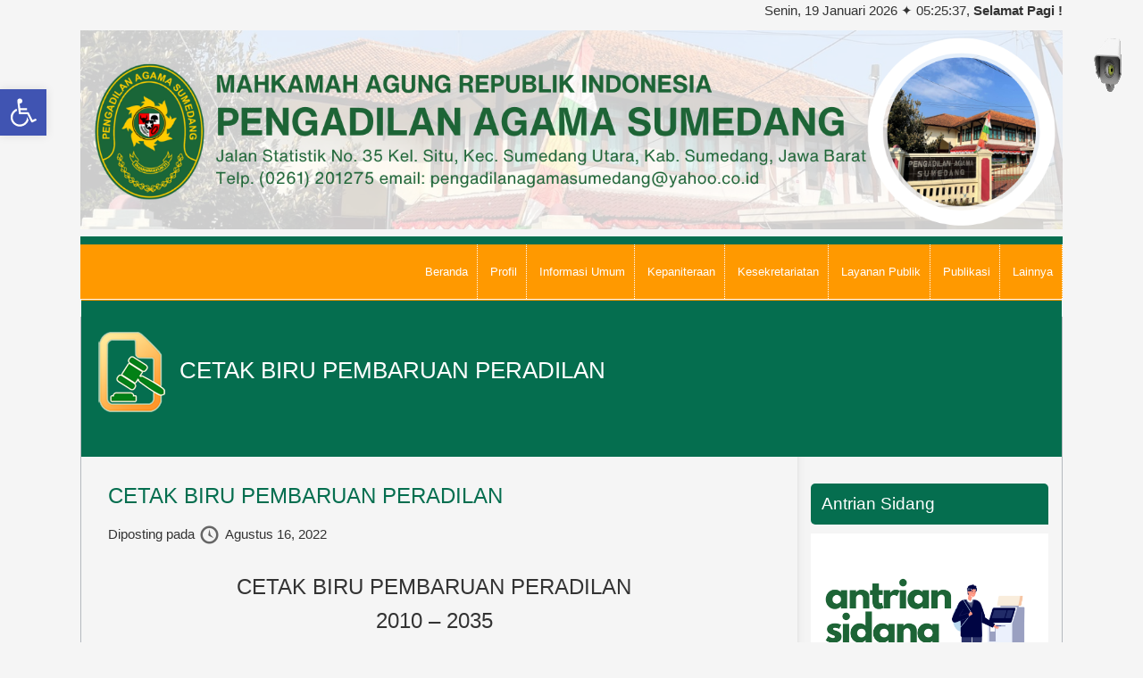

--- FILE ---
content_type: text/html; charset=UTF-8
request_url: https://pa-sumedang.go.id/cetak-biru-peradilan/
body_size: 100429
content:
<!DOCTYPE html>
<html lang="id">
<head >
<meta charset="UTF-8" />
		<meta name="robots" content="noarchive" />
		<meta name="viewport" content="width=device-width, initial-scale=1" />
<title>CETAK BIRU PEMBARUAN PERADILAN</title>
<meta name='robots' content='max-image-preview:large' />

			<style type="text/css">
				.slide-excerpt { width: 50%; }
				.slide-excerpt { top: 0; }
				.slide-excerpt { left: 0; }
				.flexslider { max-width: 1020px; max-height: 400px; }
				.slide-image { max-height: 400px; }
			</style>
			<style type="text/css">
				@media only screen
				and (min-device-width : 320px)
				and (max-device-width : 480px) {
					.slide-excerpt { display: none !important; }
				}
			</style> <link rel="alternate" type="application/rss+xml" title="Pengadilan Agama Sumedang &raquo; Feed" href="https://pa-sumedang.go.id/feed/" />
<link rel="alternate" type="application/rss+xml" title="Pengadilan Agama Sumedang &raquo; Umpan Komentar" href="https://pa-sumedang.go.id/comments/feed/" />
<link rel="alternate" type="application/rss+xml" title="Pengadilan Agama Sumedang &raquo; CETAK BIRU PEMBARUAN PERADILAN Umpan Komentar" href="https://pa-sumedang.go.id/cetak-biru-peradilan/feed/" />
<link rel="canonical" href="https://pa-sumedang.go.id/cetak-biru-peradilan/" />
<script type="text/javascript">
/* <![CDATA[ */
window._wpemojiSettings = {"baseUrl":"https:\/\/s.w.org\/images\/core\/emoji\/15.0.3\/72x72\/","ext":".png","svgUrl":"https:\/\/s.w.org\/images\/core\/emoji\/15.0.3\/svg\/","svgExt":".svg","source":{"concatemoji":"https:\/\/pa-sumedang.go.id\/wp-includes\/js\/wp-emoji-release.min.js?ver=6.6.2"}};
/*! This file is auto-generated */
!function(i,n){var o,s,e;function c(e){try{var t={supportTests:e,timestamp:(new Date).valueOf()};sessionStorage.setItem(o,JSON.stringify(t))}catch(e){}}function p(e,t,n){e.clearRect(0,0,e.canvas.width,e.canvas.height),e.fillText(t,0,0);var t=new Uint32Array(e.getImageData(0,0,e.canvas.width,e.canvas.height).data),r=(e.clearRect(0,0,e.canvas.width,e.canvas.height),e.fillText(n,0,0),new Uint32Array(e.getImageData(0,0,e.canvas.width,e.canvas.height).data));return t.every(function(e,t){return e===r[t]})}function u(e,t,n){switch(t){case"flag":return n(e,"\ud83c\udff3\ufe0f\u200d\u26a7\ufe0f","\ud83c\udff3\ufe0f\u200b\u26a7\ufe0f")?!1:!n(e,"\ud83c\uddfa\ud83c\uddf3","\ud83c\uddfa\u200b\ud83c\uddf3")&&!n(e,"\ud83c\udff4\udb40\udc67\udb40\udc62\udb40\udc65\udb40\udc6e\udb40\udc67\udb40\udc7f","\ud83c\udff4\u200b\udb40\udc67\u200b\udb40\udc62\u200b\udb40\udc65\u200b\udb40\udc6e\u200b\udb40\udc67\u200b\udb40\udc7f");case"emoji":return!n(e,"\ud83d\udc26\u200d\u2b1b","\ud83d\udc26\u200b\u2b1b")}return!1}function f(e,t,n){var r="undefined"!=typeof WorkerGlobalScope&&self instanceof WorkerGlobalScope?new OffscreenCanvas(300,150):i.createElement("canvas"),a=r.getContext("2d",{willReadFrequently:!0}),o=(a.textBaseline="top",a.font="600 32px Arial",{});return e.forEach(function(e){o[e]=t(a,e,n)}),o}function t(e){var t=i.createElement("script");t.src=e,t.defer=!0,i.head.appendChild(t)}"undefined"!=typeof Promise&&(o="wpEmojiSettingsSupports",s=["flag","emoji"],n.supports={everything:!0,everythingExceptFlag:!0},e=new Promise(function(e){i.addEventListener("DOMContentLoaded",e,{once:!0})}),new Promise(function(t){var n=function(){try{var e=JSON.parse(sessionStorage.getItem(o));if("object"==typeof e&&"number"==typeof e.timestamp&&(new Date).valueOf()<e.timestamp+604800&&"object"==typeof e.supportTests)return e.supportTests}catch(e){}return null}();if(!n){if("undefined"!=typeof Worker&&"undefined"!=typeof OffscreenCanvas&&"undefined"!=typeof URL&&URL.createObjectURL&&"undefined"!=typeof Blob)try{var e="postMessage("+f.toString()+"("+[JSON.stringify(s),u.toString(),p.toString()].join(",")+"));",r=new Blob([e],{type:"text/javascript"}),a=new Worker(URL.createObjectURL(r),{name:"wpTestEmojiSupports"});return void(a.onmessage=function(e){c(n=e.data),a.terminate(),t(n)})}catch(e){}c(n=f(s,u,p))}t(n)}).then(function(e){for(var t in e)n.supports[t]=e[t],n.supports.everything=n.supports.everything&&n.supports[t],"flag"!==t&&(n.supports.everythingExceptFlag=n.supports.everythingExceptFlag&&n.supports[t]);n.supports.everythingExceptFlag=n.supports.everythingExceptFlag&&!n.supports.flag,n.DOMReady=!1,n.readyCallback=function(){n.DOMReady=!0}}).then(function(){return e}).then(function(){var e;n.supports.everything||(n.readyCallback(),(e=n.source||{}).concatemoji?t(e.concatemoji):e.wpemoji&&e.twemoji&&(t(e.twemoji),t(e.wpemoji)))}))}((window,document),window._wpemojiSettings);
/* ]]> */
</script>
<style id='wp-emoji-styles-inline-css' type='text/css'>

	img.wp-smiley, img.emoji {
		display: inline !important;
		border: none !important;
		box-shadow: none !important;
		height: 1em !important;
		width: 1em !important;
		margin: 0 0.07em !important;
		vertical-align: -0.1em !important;
		background: none !important;
		padding: 0 !important;
	}
</style>
<link rel='stylesheet' id='wp-block-library-css' href='https://pa-sumedang.go.id/wp-includes/css/dist/block-library/style.min.css?ver=6.6.2' type='text/css' media='all' />
<style id='classic-theme-styles-inline-css' type='text/css'>
/*! This file is auto-generated */
.wp-block-button__link{color:#fff;background-color:#32373c;border-radius:9999px;box-shadow:none;text-decoration:none;padding:calc(.667em + 2px) calc(1.333em + 2px);font-size:1.125em}.wp-block-file__button{background:#32373c;color:#fff;text-decoration:none}
</style>
<style id='global-styles-inline-css' type='text/css'>
:root{--wp--preset--aspect-ratio--square: 1;--wp--preset--aspect-ratio--4-3: 4/3;--wp--preset--aspect-ratio--3-4: 3/4;--wp--preset--aspect-ratio--3-2: 3/2;--wp--preset--aspect-ratio--2-3: 2/3;--wp--preset--aspect-ratio--16-9: 16/9;--wp--preset--aspect-ratio--9-16: 9/16;--wp--preset--color--black: #000000;--wp--preset--color--cyan-bluish-gray: #abb8c3;--wp--preset--color--white: #ffffff;--wp--preset--color--pale-pink: #f78da7;--wp--preset--color--vivid-red: #cf2e2e;--wp--preset--color--luminous-vivid-orange: #ff6900;--wp--preset--color--luminous-vivid-amber: #fcb900;--wp--preset--color--light-green-cyan: #7bdcb5;--wp--preset--color--vivid-green-cyan: #00d084;--wp--preset--color--pale-cyan-blue: #8ed1fc;--wp--preset--color--vivid-cyan-blue: #0693e3;--wp--preset--color--vivid-purple: #9b51e0;--wp--preset--gradient--vivid-cyan-blue-to-vivid-purple: linear-gradient(135deg,rgba(6,147,227,1) 0%,rgb(155,81,224) 100%);--wp--preset--gradient--light-green-cyan-to-vivid-green-cyan: linear-gradient(135deg,rgb(122,220,180) 0%,rgb(0,208,130) 100%);--wp--preset--gradient--luminous-vivid-amber-to-luminous-vivid-orange: linear-gradient(135deg,rgba(252,185,0,1) 0%,rgba(255,105,0,1) 100%);--wp--preset--gradient--luminous-vivid-orange-to-vivid-red: linear-gradient(135deg,rgba(255,105,0,1) 0%,rgb(207,46,46) 100%);--wp--preset--gradient--very-light-gray-to-cyan-bluish-gray: linear-gradient(135deg,rgb(238,238,238) 0%,rgb(169,184,195) 100%);--wp--preset--gradient--cool-to-warm-spectrum: linear-gradient(135deg,rgb(74,234,220) 0%,rgb(151,120,209) 20%,rgb(207,42,186) 40%,rgb(238,44,130) 60%,rgb(251,105,98) 80%,rgb(254,248,76) 100%);--wp--preset--gradient--blush-light-purple: linear-gradient(135deg,rgb(255,206,236) 0%,rgb(152,150,240) 100%);--wp--preset--gradient--blush-bordeaux: linear-gradient(135deg,rgb(254,205,165) 0%,rgb(254,45,45) 50%,rgb(107,0,62) 100%);--wp--preset--gradient--luminous-dusk: linear-gradient(135deg,rgb(255,203,112) 0%,rgb(199,81,192) 50%,rgb(65,88,208) 100%);--wp--preset--gradient--pale-ocean: linear-gradient(135deg,rgb(255,245,203) 0%,rgb(182,227,212) 50%,rgb(51,167,181) 100%);--wp--preset--gradient--electric-grass: linear-gradient(135deg,rgb(202,248,128) 0%,rgb(113,206,126) 100%);--wp--preset--gradient--midnight: linear-gradient(135deg,rgb(2,3,129) 0%,rgb(40,116,252) 100%);--wp--preset--font-size--small: 13px;--wp--preset--font-size--medium: 20px;--wp--preset--font-size--large: 36px;--wp--preset--font-size--x-large: 42px;--wp--preset--spacing--20: 0.44rem;--wp--preset--spacing--30: 0.67rem;--wp--preset--spacing--40: 1rem;--wp--preset--spacing--50: 1.5rem;--wp--preset--spacing--60: 2.25rem;--wp--preset--spacing--70: 3.38rem;--wp--preset--spacing--80: 5.06rem;--wp--preset--shadow--natural: 6px 6px 9px rgba(0, 0, 0, 0.2);--wp--preset--shadow--deep: 12px 12px 50px rgba(0, 0, 0, 0.4);--wp--preset--shadow--sharp: 6px 6px 0px rgba(0, 0, 0, 0.2);--wp--preset--shadow--outlined: 6px 6px 0px -3px rgba(255, 255, 255, 1), 6px 6px rgba(0, 0, 0, 1);--wp--preset--shadow--crisp: 6px 6px 0px rgba(0, 0, 0, 1);}:where(.is-layout-flex){gap: 0.5em;}:where(.is-layout-grid){gap: 0.5em;}body .is-layout-flex{display: flex;}.is-layout-flex{flex-wrap: wrap;align-items: center;}.is-layout-flex > :is(*, div){margin: 0;}body .is-layout-grid{display: grid;}.is-layout-grid > :is(*, div){margin: 0;}:where(.wp-block-columns.is-layout-flex){gap: 2em;}:where(.wp-block-columns.is-layout-grid){gap: 2em;}:where(.wp-block-post-template.is-layout-flex){gap: 1.25em;}:where(.wp-block-post-template.is-layout-grid){gap: 1.25em;}.has-black-color{color: var(--wp--preset--color--black) !important;}.has-cyan-bluish-gray-color{color: var(--wp--preset--color--cyan-bluish-gray) !important;}.has-white-color{color: var(--wp--preset--color--white) !important;}.has-pale-pink-color{color: var(--wp--preset--color--pale-pink) !important;}.has-vivid-red-color{color: var(--wp--preset--color--vivid-red) !important;}.has-luminous-vivid-orange-color{color: var(--wp--preset--color--luminous-vivid-orange) !important;}.has-luminous-vivid-amber-color{color: var(--wp--preset--color--luminous-vivid-amber) !important;}.has-light-green-cyan-color{color: var(--wp--preset--color--light-green-cyan) !important;}.has-vivid-green-cyan-color{color: var(--wp--preset--color--vivid-green-cyan) !important;}.has-pale-cyan-blue-color{color: var(--wp--preset--color--pale-cyan-blue) !important;}.has-vivid-cyan-blue-color{color: var(--wp--preset--color--vivid-cyan-blue) !important;}.has-vivid-purple-color{color: var(--wp--preset--color--vivid-purple) !important;}.has-black-background-color{background-color: var(--wp--preset--color--black) !important;}.has-cyan-bluish-gray-background-color{background-color: var(--wp--preset--color--cyan-bluish-gray) !important;}.has-white-background-color{background-color: var(--wp--preset--color--white) !important;}.has-pale-pink-background-color{background-color: var(--wp--preset--color--pale-pink) !important;}.has-vivid-red-background-color{background-color: var(--wp--preset--color--vivid-red) !important;}.has-luminous-vivid-orange-background-color{background-color: var(--wp--preset--color--luminous-vivid-orange) !important;}.has-luminous-vivid-amber-background-color{background-color: var(--wp--preset--color--luminous-vivid-amber) !important;}.has-light-green-cyan-background-color{background-color: var(--wp--preset--color--light-green-cyan) !important;}.has-vivid-green-cyan-background-color{background-color: var(--wp--preset--color--vivid-green-cyan) !important;}.has-pale-cyan-blue-background-color{background-color: var(--wp--preset--color--pale-cyan-blue) !important;}.has-vivid-cyan-blue-background-color{background-color: var(--wp--preset--color--vivid-cyan-blue) !important;}.has-vivid-purple-background-color{background-color: var(--wp--preset--color--vivid-purple) !important;}.has-black-border-color{border-color: var(--wp--preset--color--black) !important;}.has-cyan-bluish-gray-border-color{border-color: var(--wp--preset--color--cyan-bluish-gray) !important;}.has-white-border-color{border-color: var(--wp--preset--color--white) !important;}.has-pale-pink-border-color{border-color: var(--wp--preset--color--pale-pink) !important;}.has-vivid-red-border-color{border-color: var(--wp--preset--color--vivid-red) !important;}.has-luminous-vivid-orange-border-color{border-color: var(--wp--preset--color--luminous-vivid-orange) !important;}.has-luminous-vivid-amber-border-color{border-color: var(--wp--preset--color--luminous-vivid-amber) !important;}.has-light-green-cyan-border-color{border-color: var(--wp--preset--color--light-green-cyan) !important;}.has-vivid-green-cyan-border-color{border-color: var(--wp--preset--color--vivid-green-cyan) !important;}.has-pale-cyan-blue-border-color{border-color: var(--wp--preset--color--pale-cyan-blue) !important;}.has-vivid-cyan-blue-border-color{border-color: var(--wp--preset--color--vivid-cyan-blue) !important;}.has-vivid-purple-border-color{border-color: var(--wp--preset--color--vivid-purple) !important;}.has-vivid-cyan-blue-to-vivid-purple-gradient-background{background: var(--wp--preset--gradient--vivid-cyan-blue-to-vivid-purple) !important;}.has-light-green-cyan-to-vivid-green-cyan-gradient-background{background: var(--wp--preset--gradient--light-green-cyan-to-vivid-green-cyan) !important;}.has-luminous-vivid-amber-to-luminous-vivid-orange-gradient-background{background: var(--wp--preset--gradient--luminous-vivid-amber-to-luminous-vivid-orange) !important;}.has-luminous-vivid-orange-to-vivid-red-gradient-background{background: var(--wp--preset--gradient--luminous-vivid-orange-to-vivid-red) !important;}.has-very-light-gray-to-cyan-bluish-gray-gradient-background{background: var(--wp--preset--gradient--very-light-gray-to-cyan-bluish-gray) !important;}.has-cool-to-warm-spectrum-gradient-background{background: var(--wp--preset--gradient--cool-to-warm-spectrum) !important;}.has-blush-light-purple-gradient-background{background: var(--wp--preset--gradient--blush-light-purple) !important;}.has-blush-bordeaux-gradient-background{background: var(--wp--preset--gradient--blush-bordeaux) !important;}.has-luminous-dusk-gradient-background{background: var(--wp--preset--gradient--luminous-dusk) !important;}.has-pale-ocean-gradient-background{background: var(--wp--preset--gradient--pale-ocean) !important;}.has-electric-grass-gradient-background{background: var(--wp--preset--gradient--electric-grass) !important;}.has-midnight-gradient-background{background: var(--wp--preset--gradient--midnight) !important;}.has-small-font-size{font-size: var(--wp--preset--font-size--small) !important;}.has-medium-font-size{font-size: var(--wp--preset--font-size--medium) !important;}.has-large-font-size{font-size: var(--wp--preset--font-size--large) !important;}.has-x-large-font-size{font-size: var(--wp--preset--font-size--x-large) !important;}
:where(.wp-block-post-template.is-layout-flex){gap: 1.25em;}:where(.wp-block-post-template.is-layout-grid){gap: 1.25em;}
:where(.wp-block-columns.is-layout-flex){gap: 2em;}:where(.wp-block-columns.is-layout-grid){gap: 2em;}
:root :where(.wp-block-pullquote){font-size: 1.5em;line-height: 1.6;}
</style>
<link rel='stylesheet' id='wpos-magnific-style-css' href='https://pa-sumedang.go.id/wp-content/plugins/meta-slider-and-carousel-with-lightbox/assets/css/magnific-popup.css?ver=2.0.2' type='text/css' media='all' />
<link rel='stylesheet' id='wpos-slick-style-css' href='https://pa-sumedang.go.id/wp-content/plugins/meta-slider-and-carousel-with-lightbox/assets/css/slick.css?ver=2.0.2' type='text/css' media='all' />
<link rel='stylesheet' id='wp-igsp-public-css-css' href='https://pa-sumedang.go.id/wp-content/plugins/meta-slider-and-carousel-with-lightbox/assets/css/wp-igsp-public.css?ver=2.0.2' type='text/css' media='all' />
<link rel='stylesheet' id='wppopups-base-css' href='https://pa-sumedang.go.id/wp-content/plugins/wp-popups-lite/src/assets/css/wppopups-base.css?ver=2.2.0.2' type='text/css' media='all' />
<style id='akismet-widget-style-inline-css' type='text/css'>

			.a-stats {
				--akismet-color-mid-green: #357b49;
				--akismet-color-white: #fff;
				--akismet-color-light-grey: #f6f7f7;

				max-width: 350px;
				width: auto;
			}

			.a-stats * {
				all: unset;
				box-sizing: border-box;
			}

			.a-stats strong {
				font-weight: 600;
			}

			.a-stats a.a-stats__link,
			.a-stats a.a-stats__link:visited,
			.a-stats a.a-stats__link:active {
				background: var(--akismet-color-mid-green);
				border: none;
				box-shadow: none;
				border-radius: 8px;
				color: var(--akismet-color-white);
				cursor: pointer;
				display: block;
				font-family: -apple-system, BlinkMacSystemFont, 'Segoe UI', 'Roboto', 'Oxygen-Sans', 'Ubuntu', 'Cantarell', 'Helvetica Neue', sans-serif;
				font-weight: 500;
				padding: 12px;
				text-align: center;
				text-decoration: none;
				transition: all 0.2s ease;
			}

			/* Extra specificity to deal with TwentyTwentyOne focus style */
			.widget .a-stats a.a-stats__link:focus {
				background: var(--akismet-color-mid-green);
				color: var(--akismet-color-white);
				text-decoration: none;
			}

			.a-stats a.a-stats__link:hover {
				filter: brightness(110%);
				box-shadow: 0 4px 12px rgba(0, 0, 0, 0.06), 0 0 2px rgba(0, 0, 0, 0.16);
			}

			.a-stats .count {
				color: var(--akismet-color-white);
				display: block;
				font-size: 1.5em;
				line-height: 1.4;
				padding: 0 13px;
				white-space: nowrap;
			}
		
</style>
<link rel='stylesheet' id='pojo-a11y-css' href='https://pa-sumedang.go.id/wp-content/plugins/pojo-accessibility/assets/css/style.min.css?ver=1.0.0' type='text/css' media='all' />
<link rel='stylesheet' id='rtbs-css' href='https://pa-sumedang.go.id/wp-content/plugins/responsive-tabs/inc/css/rtbs_style.min.css?ver=4.0.11' type='text/css' media='all' />
<link rel='stylesheet' id='dashicons-css' href='https://pa-sumedang.go.id/wp-includes/css/dashicons.min.css?ver=6.6.2' type='text/css' media='all' />
<link rel='stylesheet' id='genesischild-css' href='https://pa-sumedang.go.id/wp-content/themes/instansi_pro/style.css?ver=3.0.2' type='text/css' media='all' />
<link rel='stylesheet' id='slider_styles-css' href='https://pa-sumedang.go.id/wp-content/plugins/genesis-responsive-slider/assets/style.css?ver=1.0.1' type='text/css' media='all' />
<script type="text/javascript" src="https://pa-sumedang.go.id/wp-includes/js/jquery/jquery.min.js?ver=3.7.1" id="jquery-core-js"></script>
<script type="text/javascript" src="https://pa-sumedang.go.id/wp-includes/js/jquery/jquery-migrate.min.js?ver=3.4.1" id="jquery-migrate-js"></script>
<script type="text/javascript" src="https://pa-sumedang.go.id/wp-content/plugins/responsive-tabs/inc/js/rtbs.min.js?ver=4.0.11" id="rtbs-js"></script>
<link rel="https://api.w.org/" href="https://pa-sumedang.go.id/wp-json/" /><link rel="alternate" title="JSON" type="application/json" href="https://pa-sumedang.go.id/wp-json/wp/v2/posts/629" /><link rel="EditURI" type="application/rsd+xml" title="RSD" href="https://pa-sumedang.go.id/xmlrpc.php?rsd" />
<link rel="alternate" title="oEmbed (JSON)" type="application/json+oembed" href="https://pa-sumedang.go.id/wp-json/oembed/1.0/embed?url=https%3A%2F%2Fpa-sumedang.go.id%2Fcetak-biru-peradilan%2F" />
<link rel="alternate" title="oEmbed (XML)" type="text/xml+oembed" href="https://pa-sumedang.go.id/wp-json/oembed/1.0/embed?url=https%3A%2F%2Fpa-sumedang.go.id%2Fcetak-biru-peradilan%2F&#038;format=xml" />
<link rel="pingback" href="https://pa-sumedang.go.id/xmlrpc.php" />
<meta name="generator" content="Elementor 3.30.3; features: e_font_icon_svg, additional_custom_breakpoints; settings: css_print_method-external, google_font-enabled, font_display-swap">
<style type="text/css">
#pojo-a11y-toolbar .pojo-a11y-toolbar-toggle a{ background-color: #4054b2;	color: #ffffff;}
#pojo-a11y-toolbar .pojo-a11y-toolbar-overlay, #pojo-a11y-toolbar .pojo-a11y-toolbar-overlay ul.pojo-a11y-toolbar-items.pojo-a11y-links{ border-color: #4054b2;}
body.pojo-a11y-focusable a:focus{ outline-style: solid !important;	outline-width: 1px !important;	outline-color: #FF0000 !important;}
#pojo-a11y-toolbar{ top: 100px !important;}
#pojo-a11y-toolbar .pojo-a11y-toolbar-overlay{ background-color: #ffffff;}
#pojo-a11y-toolbar .pojo-a11y-toolbar-overlay ul.pojo-a11y-toolbar-items li.pojo-a11y-toolbar-item a, #pojo-a11y-toolbar .pojo-a11y-toolbar-overlay p.pojo-a11y-toolbar-title{ color: #333333;}
#pojo-a11y-toolbar .pojo-a11y-toolbar-overlay ul.pojo-a11y-toolbar-items li.pojo-a11y-toolbar-item a.active{ background-color: #4054b2;	color: #ffffff;}
@media (max-width: 767px) { #pojo-a11y-toolbar { top: 50px !important; } }</style>			<style>
				.e-con.e-parent:nth-of-type(n+4):not(.e-lazyloaded):not(.e-no-lazyload),
				.e-con.e-parent:nth-of-type(n+4):not(.e-lazyloaded):not(.e-no-lazyload) * {
					background-image: none !important;
				}
				@media screen and (max-height: 1024px) {
					.e-con.e-parent:nth-of-type(n+3):not(.e-lazyloaded):not(.e-no-lazyload),
					.e-con.e-parent:nth-of-type(n+3):not(.e-lazyloaded):not(.e-no-lazyload) * {
						background-image: none !important;
					}
				}
				@media screen and (max-height: 640px) {
					.e-con.e-parent:nth-of-type(n+2):not(.e-lazyloaded):not(.e-no-lazyload),
					.e-con.e-parent:nth-of-type(n+2):not(.e-lazyloaded):not(.e-no-lazyload) * {
						background-image: none !important;
					}
				}
			</style>
			<link rel="icon" href="https://pa-sumedang.go.id/wp-content/uploads/2022/11/ico_pasmd.png" sizes="32x32" />
<link rel="icon" href="https://pa-sumedang.go.id/wp-content/uploads/2022/11/ico_pasmd.png" sizes="192x192" />
<link rel="apple-touch-icon" href="https://pa-sumedang.go.id/wp-content/uploads/2022/11/ico_pasmd.png" />
<meta name="msapplication-TileImage" content="https://pa-sumedang.go.id/wp-content/uploads/2022/11/ico_pasmd.png" />
	<!-- Fonts Plugin CSS - https://fontsplugin.com/ -->
	<style>
			</style>
	<!-- Fonts Plugin CSS -->
	</head>
<body class="post-template-default single single-post postid-629 single-format-standard wp-custom-logo wp-embed-responsive header-image content-sidebar genesis-breadcrumbs-hidden genesis-singular-image-hidden genesis-footer-widgets-visible elementor-default elementor-kit-1541" itemscope itemtype="https://schema.org/WebPage"><div class="site-container"><ul class="genesis-skip-link"><li><a href="#genesis-content" class="screen-reader-shortcut"> Skip to main content</a></li><li><a href="#genesis-sidebar-primary" class="screen-reader-shortcut"> Skip to primary sidebar</a></li><li><a href="#genesis-footer-widgets" class="screen-reader-shortcut"> Skip to footer</a></li></ul><section class="preheadercontainer"><div class="wrap"><aside class="preheaderright one-half"><section id="bhwis_widget-6" class="widget widget_bhwis_widget"><div class="widget-wrap">    <div id="jam"></div>
	<script type="text/javascript">
        function showTime() {		
            var e = "",
				bulanID 	= ["Januari", "Februari", "Maret", "April", "Mei", "Juni", "Juli", "Agustus", "September", "Oktober", "November", "Desember"],
				hariID	= ["Minggu", "Senin", "Selasa", "Rabu", "Kamis", "Jum&#39;at", "Sabtu"],				
                c = new Date(),
				h = c.getDate(),
				b = c.getMonth(),
				y = c.getFullYear(),
				iniHari = hariID[(iniHari = c.getDay())],
				n = c.getHours(),
                t = c.getMinutes(),
                i = c.getSeconds();
            (e = n >= 1 && n < 10 ? "<b>Selamat Pagi !</b>" : n >= 10 && n < 15 ? "<b>Selamat Siang !</b>" : n >= 15 && n < 18 ? "<b>Selamat Sore !</b>" : "<b>Selamat Malam !</b>"), (n = checkTime(n)), (t = checkTime(t)), (i = checkTime(i)), (document.getElementById("jam").innerHTML = iniHari + ", " + h + " " + bulanID[b] + " " + y + " &#10022; " + n + ":" + t + ":" + i + ", " + e);
        }
        function checkTime(e) {
            return e < 10 && (e = "0" + e), e;
        }
        setInterval(showTime, 500);
	</script>
</aside></div></section><header class="site-header" itemscope itemtype="https://schema.org/WPHeader"><div class="wrap"><div class="title-area"><p class="site-title" itemprop="headline"><a href="https://pa-sumedang.go.id/" title="Pengadilan Agama Sumedang"><a href="https://pa-sumedang.go.id/" class="custom-logo-link" rel="home"><img fetchpriority="high" width="1536" height="311" src="https://pa-sumedang.go.id/wp-content/uploads/2023/11/Untitled-design.png" class="custom-logo" alt="Pengadilan Agama Sumedang" decoding="async" srcset="https://pa-sumedang.go.id/wp-content/uploads/2023/11/Untitled-design.png 1536w, https://pa-sumedang.go.id/wp-content/uploads/2023/11/Untitled-design-1024x207.png 1024w, https://pa-sumedang.go.id/wp-content/uploads/2023/11/Untitled-design-768x156.png 768w" sizes="(max-width: 1536px) 100vw, 1536px" /></a></a></p><p class="site-description screen-reader-text" itemprop="description">Media Informasi dan Publikasi Pengadilan Agama Sumedang</p></div><div class="widget-area header-widget-area"><section id="custom_html-10" class="widget_text widget widget_custom_html"><div class="widget_text widget-wrap"><div class="textwidget custom-html-widget"><a href="https://cctv.badilag.net/display/satker/80f613540e89d2097f0bdc855fbe082e" target="_blank" rel="noopener">
<img src="https://pa-sumedang.go.id/wp-content/uploads/2022/11/cam-aye.gif" class="wabutton" alt="cctv">
</a>

<style>.wabutton {
  transition: all 350ms ease-out;
  transform: scale(1);
  width: 100px;
  height: 100px;
  position: fixed;
  top: 5px;
  right: 5px;
  z-index: 100;
}
</style></div></div></section>
</div></div></header><nav class="nav-secondary" aria-label="Secondary" itemscope itemtype="https://schema.org/SiteNavigationElement"><div class="wrap"><ul id="menu-mainmenu" class="menu genesis-nav-menu menu-secondary"><li id="menu-item-883" class="menu-item menu-item-type-post_type menu-item-object-page menu-item-home menu-item-883"><a href="https://pa-sumedang.go.id/" itemprop="url"><span itemprop="name">Beranda</span></a></li>
<li id="menu-item-630" class="menu-item menu-item-type-custom menu-item-object-custom menu-item-has-children menu-item-630"><a itemprop="url"><span itemprop="name">Profil</span></a>
<ul class="sub-menu">
	<li id="menu-item-1584" class="menu-item menu-item-type-post_type menu-item-object-post menu-item-1584"><a href="https://pa-sumedang.go.id/pengantar-ketua-new/" itemprop="url"><span itemprop="name">Pengantar Ketua Pengadilan</span></a></li>
	<li id="menu-item-635" class="menu-item menu-item-type-post_type menu-item-object-post menu-item-635"><a href="https://pa-sumedang.go.id/visi-misi-pengadilan/" itemprop="url"><span itemprop="name">Visi dan Misi Pengadilan</span></a></li>
	<li id="menu-item-776" class="menu-item menu-item-type-post_type menu-item-object-post menu-item-776"><a href="https://pa-sumedang.go.id/tugas-pokok-dan-fungsi/" itemprop="url"><span itemprop="name">Tugas Pokok dan Fungsi</span></a></li>
	<li id="menu-item-1637" class="menu-item menu-item-type-post_type menu-item-object-post menu-item-1637"><a href="https://pa-sumedang.go.id/wilayah-yurisdiksi-sumedang/" itemprop="url"><span itemprop="name">Wilayah Yurisdiksi</span></a></li>
	<li id="menu-item-638" class="menu-item menu-item-type-post_type menu-item-object-post menu-item-638"><a href="https://pa-sumedang.go.id/struktur-organisasi/" itemprop="url"><span itemprop="name">Struktur Organisasi</span></a></li>
	<li id="menu-item-637" class="menu-item menu-item-type-post_type menu-item-object-post menu-item-637"><a href="https://pa-sumedang.go.id/sejarah-pengadilan/" itemprop="url"><span itemprop="name">Sejarah Pengadilan</span></a></li>
	<li id="menu-item-796" class="menu-item menu-item-type-post_type menu-item-object-post menu-item-796"><a href="https://pa-sumedang.go.id/daftar-nama-mantan-pimpinan-pengadilan-agama-sumedang/" itemprop="url"><span itemprop="name">Daftar Nama Mantan Pimpinan</span></a></li>
	<li id="menu-item-842" class="menu-item menu-item-type-custom menu-item-object-custom menu-item-has-children menu-item-842"><a itemprop="url"><span itemprop="name">Agenda</span></a>
	<ul class="sub-menu">
		<li id="menu-item-701" class="menu-item menu-item-type-post_type menu-item-object-post menu-item-701"><a href="https://pa-sumedang.go.id/agenda-pimpinan/" itemprop="url"><span itemprop="name">Agenda Kerja Pimpinan</span></a></li>
	</ul>
</li>
	<li id="menu-item-639" class="menu-item menu-item-type-post_type menu-item-object-post menu-item-639"><a href="https://pa-sumedang.go.id/alamat-pengadilan/" itemprop="url"><span itemprop="name">Alamat dan Kontak Pengadilan</span></a></li>
</ul>
</li>
<li id="menu-item-680" class="menu-item menu-item-type-custom menu-item-object-custom menu-item-has-children menu-item-680"><a itemprop="url"><span itemprop="name">Informasi Umum</span></a>
<ul class="sub-menu">
	<li id="menu-item-663" class="menu-item menu-item-type-post_type menu-item-object-post menu-item-663"><a href="https://pa-sumedang.go.id/laptah/" itemprop="url"><span itemprop="name">Laporan Pelaksanaan Kegiatan (Laporan Tahunan)</span></a></li>
	<li id="menu-item-702" class="menu-item menu-item-type-post_type menu-item-object-post menu-item-702"><a href="https://pa-sumedang.go.id/program-dan-kegiatan/" itemprop="url"><span itemprop="name">Program Kerja Tahunan</span></a></li>
	<li id="menu-item-720" class="menu-item menu-item-type-custom menu-item-object-custom menu-item-has-children menu-item-720"><a itemprop="url"><span itemprop="name">Standar Operasional Prosedur (SOP) Pengadilan</span></a>
	<ul class="sub-menu">
		<li id="menu-item-733" class="menu-item menu-item-type-post_type menu-item-object-post menu-item-733"><a href="https://pa-sumedang.go.id/materi-sapm-sop-kepaniteraan/" itemprop="url"><span itemprop="name">SOP Kepaniteraan</span></a></li>
		<li id="menu-item-734" class="menu-item menu-item-type-post_type menu-item-object-post menu-item-734"><a href="https://pa-sumedang.go.id/materi-sop-kesekretariatan/" itemprop="url"><span itemprop="name">SOP Kesekretariatan</span></a></li>
	</ul>
</li>
</ul>
</li>
<li id="menu-item-682" class="menu-item menu-item-type-custom menu-item-object-custom menu-item-has-children menu-item-682"><a itemprop="url"><span itemprop="name">Kepaniteraan</span></a>
<ul class="sub-menu">
	<li id="menu-item-1775" class="menu-item menu-item-type-post_type menu-item-object-post menu-item-1775"><a href="https://pa-sumedang.go.id/sipp-pa-sumedang/" itemprop="url"><span itemprop="name">Sistem Informasi Penelusuran Perkara (SIPP Web)</span></a></li>
	<li id="menu-item-834" class="menu-item menu-item-type-custom menu-item-object-custom menu-item-has-children menu-item-834"><a itemprop="url"><span itemprop="name">e-Court</span></a>
	<ul class="sub-menu">
		<li id="menu-item-735" class="menu-item menu-item-type-post_type menu-item-object-post menu-item-735"><a href="https://pa-sumedang.go.id/e-court/" itemprop="url"><span itemprop="name">Informasi e-Court</span></a></li>
		<li id="menu-item-762" class="menu-item menu-item-type-post_type menu-item-object-post menu-item-762"><a href="https://pa-sumedang.go.id/panduan-e-court/" itemprop="url"><span itemprop="name">Tautan e-COURT</span></a></li>
	</ul>
</li>
	<li id="menu-item-660" class="menu-item menu-item-type-post_type menu-item-object-post menu-item-660"><a href="https://pa-sumedang.go.id/direktori-putusan/" itemprop="url"><span itemprop="name">Direktori Putusan</span></a></li>
	<li id="menu-item-2640" class="menu-item menu-item-type-custom menu-item-object-custom menu-item-has-children menu-item-2640"><a itemprop="url"><span itemprop="name">Prosedur Berperkara</span></a>
	<ul class="sub-menu">
		<li id="menu-item-2641" class="menu-item menu-item-type-post_type menu-item-object-post menu-item-2641"><a href="https://pa-sumedang.go.id/tingkat-pertama/" itemprop="url"><span itemprop="name">Tingkat Pertama</span></a></li>
		<li id="menu-item-2645" class="menu-item menu-item-type-post_type menu-item-object-post menu-item-2645"><a href="https://pa-sumedang.go.id/tingkat-banding/" itemprop="url"><span itemprop="name">Tingkat Banding</span></a></li>
		<li id="menu-item-2649" class="menu-item menu-item-type-post_type menu-item-object-post menu-item-2649"><a href="https://pa-sumedang.go.id/kasasi/" itemprop="url"><span itemprop="name">Kasasi</span></a></li>
		<li id="menu-item-2653" class="menu-item menu-item-type-post_type menu-item-object-post menu-item-2653"><a href="https://pa-sumedang.go.id/peninjauan-kembali/" itemprop="url"><span itemprop="name">Peninjauan Kembali</span></a></li>
		<li id="menu-item-2657" class="menu-item menu-item-type-post_type menu-item-object-post menu-item-2657"><a href="https://pa-sumedang.go.id/pengembalian-akta-cerai/" itemprop="url"><span itemprop="name">Pengambilan Produk Pengadilan</span></a></li>
		<li id="menu-item-2666" class="menu-item menu-item-type-post_type menu-item-object-post menu-item-2666"><a href="https://pa-sumedang.go.id/gugatan-sederhana/" itemprop="url"><span itemprop="name">Gugatan Sederhana</span></a></li>
	</ul>
</li>
	<li id="menu-item-718" class="menu-item menu-item-type-post_type menu-item-object-post menu-item-718"><a href="https://pa-sumedang.go.id/hak-hak-masyarakat-pencari-keadilan/" itemprop="url"><span itemprop="name">Hak – Hak Masyarakat Pencari Keadilan</span></a></li>
	<li id="menu-item-769" class="menu-item menu-item-type-post_type menu-item-object-post menu-item-769"><a href="https://pa-sumedang.go.id/hak-hak-pokok-dalam-proses-persidangan/" itemprop="url"><span itemprop="name">Hak-hak pokok dalam proses persidangan</span></a></li>
	<li id="menu-item-652" class="menu-item menu-item-type-post_type menu-item-object-post menu-item-652"><a href="https://pa-sumedang.go.id/tata-tertib-persidangan/" itemprop="url"><span itemprop="name">Tata Tertib Persidangan</span></a></li>
	<li id="menu-item-1974" class="menu-item menu-item-type-post_type menu-item-object-post menu-item-1974"><a href="https://pa-sumedang.go.id/agenda-jadwal-persidangan/" itemprop="url"><span itemprop="name">Agenda Jadwal Persidangan</span></a></li>
	<li id="menu-item-797" class="menu-item menu-item-type-custom menu-item-object-custom menu-item-has-children menu-item-797"><a itemprop="url"><span itemprop="name">Mediasi</span></a>
	<ul class="sub-menu">
		<li id="menu-item-799" class="menu-item menu-item-type-post_type menu-item-object-post menu-item-799"><a href="https://pa-sumedang.go.id/prosedur-mediasi/" itemprop="url"><span itemprop="name">Prosedur Mediasi</span></a></li>
		<li id="menu-item-703" class="menu-item menu-item-type-post_type menu-item-object-post menu-item-703"><a href="https://pa-sumedang.go.id/daftar-nama-dan-foto-mediator/" itemprop="url"><span itemprop="name">Daftar Nama dan Foto Mediator</span></a></li>
	</ul>
</li>
	<li id="menu-item-778" class="menu-item menu-item-type-post_type menu-item-object-post menu-item-778"><a href="https://pa-sumedang.go.id/statistik-perkara/" itemprop="url"><span itemprop="name">Statistik Perkara</span></a></li>
	<li id="menu-item-802" class="menu-item menu-item-type-post_type menu-item-object-post menu-item-802"><a href="https://pa-sumedang.go.id/panggilan-ghaib/" itemprop="url"><span itemprop="name">Panggilan Ghaib</span></a></li>
	<li id="menu-item-803" class="menu-item menu-item-type-post_type menu-item-object-post menu-item-803"><a href="https://pa-sumedang.go.id/delegasi-tabayun/" itemprop="url"><span itemprop="name">Delegasi Tabayun</span></a></li>
	<li id="menu-item-728" class="menu-item menu-item-type-post_type menu-item-object-post menu-item-728"><a href="https://pa-sumedang.go.id/panjar-biaya-perkara/" itemprop="url"><span itemprop="name">Panjar Biaya Perkara</span></a></li>
	<li id="menu-item-804" class="menu-item menu-item-type-post_type menu-item-object-post menu-item-804"><a href="https://pa-sumedang.go.id/biaya-hak-hak-kepaniteraan/" itemprop="url"><span itemprop="name">Biaya Hak-Hak Kepaniteraan</span></a></li>
	<li id="menu-item-730" class="menu-item menu-item-type-post_type menu-item-object-post menu-item-730"><a href="https://pa-sumedang.go.id/daftar-radius/" itemprop="url"><span itemprop="name">Radius Biaya Panggilan</span></a></li>
	<li id="menu-item-1825" class="menu-item menu-item-type-post_type menu-item-object-post menu-item-1825"><a href="https://pa-sumedang.go.id/laporan-penggunaan-biaya-perkara/" itemprop="url"><span itemprop="name">Laporan Penggunaan Biaya Perkara</span></a></li>
	<li id="menu-item-828" class="menu-item menu-item-type-post_type menu-item-object-post menu-item-828"><a href="https://pa-sumedang.go.id/laporan-pengembalian-sisa-panjar/" itemprop="url"><span itemprop="name">Laporan Pengembalian Sisa Panjar</span></a></li>
	<li id="menu-item-670" class="menu-item menu-item-type-custom menu-item-object-custom menu-item-has-children menu-item-670"><a itemprop="url"><span itemprop="name">Layanan Perkara Prodeo</span></a>
	<ul class="sub-menu">
		<li id="menu-item-2703" class="menu-item menu-item-type-post_type menu-item-object-post menu-item-2703"><a href="https://pa-sumedang.go.id/syarat-prodeo/" itemprop="url"><span itemprop="name">Syarat Berperkara Prodeo</span></a></li>
		<li id="menu-item-671" class="menu-item menu-item-type-post_type menu-item-object-post menu-item-671"><a href="https://pa-sumedang.go.id/prosedur-prodeo/" itemprop="url"><span itemprop="name">Prosedur Berperkara Prodeo</span></a></li>
		<li id="menu-item-806" class="menu-item menu-item-type-post_type menu-item-object-post menu-item-806"><a href="https://pa-sumedang.go.id/rincian-biaya-prodeo/" itemprop="url"><span itemprop="name">Rincian Biaya Prodeo</span></a></li>
		<li id="menu-item-732" class="menu-item menu-item-type-post_type menu-item-object-post menu-item-732"><a href="https://pa-sumedang.go.id/laporan-perkara-prodeo/" itemprop="url"><span itemprop="name">Laporan Perkara Prodeo</span></a></li>
	</ul>
</li>
	<li id="menu-item-672" class="menu-item menu-item-type-post_type menu-item-object-post menu-item-672"><a href="https://pa-sumedang.go.id/posbakum/" itemprop="url"><span itemprop="name">Posbakum</span></a></li>
	<li id="menu-item-807" class="menu-item menu-item-type-post_type menu-item-object-post menu-item-807"><a href="https://pa-sumedang.go.id/pedoman-pengeloaan-kepaniteraan/" itemprop="url"><span itemprop="name">Pedoman Pengelolaan Kepaniteraan</span></a></li>
</ul>
</li>
<li id="menu-item-633" class="menu-item menu-item-type-custom menu-item-object-custom menu-item-has-children menu-item-633"><a itemprop="url"><span itemprop="name">Kesekretariatan</span></a>
<ul class="sub-menu">
	<li id="menu-item-642" class="menu-item menu-item-type-custom menu-item-object-custom menu-item-has-children menu-item-642"><a itemprop="url"><span itemprop="name">Profil Pegawai</span></a>
	<ul class="sub-menu">
		<li id="menu-item-689" class="menu-item menu-item-type-post_type menu-item-object-post menu-item-689"><a href="https://pa-sumedang.go.id/profil-ketua/" itemprop="url"><span itemprop="name">Profil Ketua</span></a></li>
		<li id="menu-item-690" class="menu-item menu-item-type-post_type menu-item-object-post menu-item-690"><a href="https://pa-sumedang.go.id/profil-wakil-ketua/" itemprop="url"><span itemprop="name">Profil Wakil Ketua</span></a></li>
		<li id="menu-item-691" class="menu-item menu-item-type-post_type menu-item-object-post menu-item-691"><a href="https://pa-sumedang.go.id/profil-hakim/" itemprop="url"><span itemprop="name">Profil Hakim</span></a></li>
		<li id="menu-item-3906" class="menu-item menu-item-type-post_type menu-item-object-post menu-item-3906"><a href="https://pa-sumedang.go.id/profil-kepaniteraan/" itemprop="url"><span itemprop="name">Profil Kepaniteraan</span></a></li>
		<li id="menu-item-3920" class="menu-item menu-item-type-post_type menu-item-object-post menu-item-3920"><a href="https://pa-sumedang.go.id/profil-kesekretariatan/" itemprop="url"><span itemprop="name">Profil Kesekretariatan</span></a></li>
		<li id="menu-item-3926" class="menu-item menu-item-type-post_type menu-item-object-post menu-item-3926"><a href="https://pa-sumedang.go.id/profil-pegawai/" itemprop="url"><span itemprop="name">Profil Pegawai</span></a></li>
		<li id="menu-item-699" class="menu-item menu-item-type-post_type menu-item-object-post menu-item-699"><a href="https://pa-sumedang.go.id/profil-tenaga-kontrak/" itemprop="url"><span itemprop="name">Profil Tenaga Kontrak</span></a></li>
	</ul>
</li>
	<li id="menu-item-700" class="menu-item menu-item-type-post_type menu-item-object-post menu-item-700"><a href="https://pa-sumedang.go.id/statistik-pegawai/" itemprop="url"><span itemprop="name">Statistik Pegawai</span></a></li>
	<li id="menu-item-768" class="menu-item menu-item-type-post_type menu-item-object-post menu-item-768"><a href="https://pa-sumedang.go.id/lhkpn/" itemprop="url"><span itemprop="name">LAPORAN LHKPN</span></a></li>
	<li id="menu-item-827" class="menu-item menu-item-type-post_type menu-item-object-post menu-item-827"><a href="https://pa-sumedang.go.id/laporan-lhkasn/" itemprop="url"><span itemprop="name">LAPORAN LHKASN</span></a></li>
	<li id="menu-item-683" class="menu-item menu-item-type-custom menu-item-object-custom menu-item-has-children menu-item-683"><a itemprop="url"><span itemprop="name">Daftar Isian Pelaksanaan Anggaran</span></a>
	<ul class="sub-menu">
		<li id="menu-item-705" class="menu-item menu-item-type-post_type menu-item-object-post menu-item-705"><a href="https://pa-sumedang.go.id/dipa/" itemprop="url"><span itemprop="name">Daftar Isian Pelaksanaan Anggaran (DIPA)</span></a></li>
	</ul>
</li>
	<li id="menu-item-707" class="menu-item menu-item-type-post_type menu-item-object-post menu-item-707"><a href="https://pa-sumedang.go.id/laporan-realisasi-anggaran-lra/" itemprop="url"><span itemprop="name">Laporan Realisasi Anggaran (LRA)</span></a></li>
	<li id="menu-item-774" class="menu-item menu-item-type-post_type menu-item-object-post menu-item-774"><a href="https://pa-sumedang.go.id/catatan-atas-laporan-keuangan/" itemprop="url"><span itemprop="name">Catatan Atas Laporan Keuangan</span></a></li>
	<li id="menu-item-829" class="menu-item menu-item-type-post_type menu-item-object-post menu-item-829"><a href="https://pa-sumedang.go.id/neraca-keuangan/" itemprop="url"><span itemprop="name">Neraca Keuangan</span></a></li>
	<li id="menu-item-708" class="menu-item menu-item-type-post_type menu-item-object-post menu-item-708"><a href="https://pa-sumedang.go.id/realisasi-pnbp/" itemprop="url"><span itemprop="name">Realisasi Penerimaan Negara Bukan Pajak (PNBP)</span></a></li>
	<li id="menu-item-665" class="menu-item menu-item-type-post_type menu-item-object-post menu-item-665"><a href="https://pa-sumedang.go.id/daftar-aset-dan-inventaris/" itemprop="url"><span itemprop="name">Daftar Aset dan Inventaris</span></a></li>
	<li id="menu-item-830" class="menu-item menu-item-type-post_type menu-item-object-post menu-item-830"><a href="https://pa-sumedang.go.id/pengadaan-barang-jasa/" itemprop="url"><span itemprop="name">Pengadaan Barang dan Jasa</span></a></li>
	<li id="menu-item-662" class="menu-item menu-item-type-custom menu-item-object-custom menu-item-has-children menu-item-662"><a itemprop="url"><span itemprop="name">Laporan</span></a>
	<ul class="sub-menu">
		<li id="menu-item-765" class="menu-item menu-item-type-post_type menu-item-object-post menu-item-765"><a href="https://pa-sumedang.go.id/renstra/" itemprop="url"><span itemprop="name">Rencana Strategis (Renstra)</span></a></li>
		<li id="menu-item-766" class="menu-item menu-item-type-post_type menu-item-object-post menu-item-766"><a href="https://pa-sumedang.go.id/rkt/" itemprop="url"><span itemprop="name">Rencana Kerja Tahunan (RKT)</span></a></li>
		<li id="menu-item-832" class="menu-item menu-item-type-post_type menu-item-object-post menu-item-832"><a href="https://pa-sumedang.go.id/rencana-aksi-kerja/" itemprop="url"><span itemprop="name">Rencana Aksi Kinerja</span></a></li>
		<li id="menu-item-767" class="menu-item menu-item-type-post_type menu-item-object-post menu-item-767"><a href="https://pa-sumedang.go.id/perjanjian-kinerja-tahunan-pkt/" itemprop="url"><span itemprop="name">Perjanjian Kinerja Tahunan (PKT)</span></a></li>
		<li id="menu-item-764" class="menu-item menu-item-type-post_type menu-item-object-post menu-item-764"><a href="https://pa-sumedang.go.id/indikator-kinerja-utama-iku/" itemprop="url"><span itemprop="name">Indikator Kinerja Utama (IKU)</span></a></li>
		<li id="menu-item-664" class="menu-item menu-item-type-post_type menu-item-object-post menu-item-664"><a href="https://pa-sumedang.go.id/lakip/" itemprop="url"><span itemprop="name">LKjIP</span></a></li>
		<li id="menu-item-666" class="menu-item menu-item-type-post_type menu-item-object-post menu-item-666"><a href="https://pa-sumedang.go.id/laporan-pelayanan-informasi-publik/" itemprop="url"><span itemprop="name">Laporan Pelayanan Informasi Publik</span></a></li>
		<li id="menu-item-709" class="menu-item menu-item-type-post_type menu-item-object-post menu-item-709"><a href="https://pa-sumedang.go.id/laporan-keuangan-perkara-lkp/" itemprop="url"><span itemprop="name">Laporan Keuangan Perkara (LKP)</span></a></li>
		<li id="menu-item-775" class="menu-item menu-item-type-post_type menu-item-object-post menu-item-775"><a href="https://pa-sumedang.go.id/neraca-laporan-arus-kas/" itemprop="url"><span itemprop="name">Neraca Laporan Arus Kas</span></a></li>
		<li id="menu-item-706" class="menu-item menu-item-type-post_type menu-item-object-post menu-item-706"><a href="https://pa-sumedang.go.id/rencana-penarikan-dana-rpd/" itemprop="url"><span itemprop="name">Rencana Penarikan Dana (RPD)</span></a></li>
	</ul>
</li>
	<li id="menu-item-808" class="menu-item menu-item-type-post_type menu-item-object-post menu-item-808"><a href="https://pa-sumedang.go.id/pedoman-pengelolaan-kesekretariatan/" itemprop="url"><span itemprop="name">Pedoman Pengelolaan Kesekretariatan</span></a></li>
	<li id="menu-item-809" class="menu-item menu-item-type-post_type menu-item-object-post menu-item-809"><a href="https://pa-sumedang.go.id/unit-pelaksana-teknis-kesekretariatan/" itemprop="url"><span itemprop="name">Unit Pelaksana Teknis Kesekretariatan</span></a></li>
	<li id="menu-item-810" class="menu-item menu-item-type-post_type menu-item-object-post menu-item-810"><a href="https://pa-sumedang.go.id/statistik-jumlah-pengunjung-web/" itemprop="url"><span itemprop="name">Statistik Jumlah Pengunjung Web</span></a></li>
	<li id="menu-item-782" class="menu-item menu-item-type-post_type menu-item-object-post menu-item-782"><a href="https://pa-sumedang.go.id/pedoman-pengelolaan-organisasi/" itemprop="url"><span itemprop="name">Pedoman Pengelolaan Organisasi</span></a></li>
</ul>
</li>
<li id="menu-item-681" class="menu-item menu-item-type-custom menu-item-object-custom menu-item-has-children menu-item-681"><a itemprop="url"><span itemprop="name">Layanan Publik</span></a>
<ul class="sub-menu">
	<li id="menu-item-783" class="menu-item menu-item-type-post_type menu-item-object-post menu-item-783"><a href="https://pa-sumedang.go.id/standar-dan-maklumat-pelayanan-pengadilan/" itemprop="url"><span itemprop="name">Standar dan Maklumat Pelayanan Pengadilan</span></a></li>
	<li id="menu-item-651" class="menu-item menu-item-type-post_type menu-item-object-post menu-item-651"><a href="https://pa-sumedang.go.id/jam-kerja-pelayanan-publik/" itemprop="url"><span itemprop="name">Jam Kerja Pelayanan</span></a></li>
	<li id="menu-item-811" class="menu-item menu-item-type-post_type menu-item-object-post menu-item-811"><a href="https://pa-sumedang.go.id/fasilitas-publik/" itemprop="url"><span itemprop="name">Fasilitas Publik</span></a></li>
	<li id="menu-item-831" class="menu-item menu-item-type-post_type menu-item-object-post menu-item-831"><a href="https://pa-sumedang.go.id/prosedur-standar-operasional-khusus-pelayanan-publik/" itemprop="url"><span itemprop="name">Prosedur Standar  Operasional (SOP) Khusus Pelayanan Publik</span></a></li>
	<li id="menu-item-812" class="menu-item menu-item-type-post_type menu-item-object-post menu-item-812"><a href="https://pa-sumedang.go.id/petugas-informasi-pelayanan-terpadu-satu-pintu-ptsp-dan-pengaduan/" itemprop="url"><span itemprop="name">Petugas Informasi/Pelayanan Terpadu Satu Pintu dan Pengaduan</span></a></li>
	<li id="menu-item-2305" class="menu-item menu-item-type-custom menu-item-object-custom menu-item-has-children menu-item-2305"><a itemprop="url"><span itemprop="name">Laporan Permintaan Informasi</span></a>
	<ul class="sub-menu">
		<li id="menu-item-2306" class="menu-item menu-item-type-post_type menu-item-object-post menu-item-2306"><a href="https://pa-sumedang.go.id/prosedur-pelayanan-permintaan-informasi/" itemprop="url"><span itemprop="name">Prosedur Pelayanan Permintaan Informasi</span></a></li>
		<li id="menu-item-721" class="menu-item menu-item-type-post_type menu-item-object-post menu-item-721"><a href="https://pa-sumedang.go.id/hak-hak-pemohon-informasi/" itemprop="url"><span itemprop="name">Hak – Hak Pemohon Informasi</span></a></li>
		<li id="menu-item-813" class="menu-item menu-item-type-post_type menu-item-object-post menu-item-813"><a href="https://pa-sumedang.go.id/prosedur-keberatan-atas-permintaan-informasi/" itemprop="url"><span itemprop="name">Prosedur Keberatan atas Permintaan Informasi</span></a></li>
		<li id="menu-item-725" class="menu-item menu-item-type-post_type menu-item-object-post menu-item-725"><a href="https://pa-sumedang.go.id/prosedur-keberatan-pelayanan-informasi/" itemprop="url"><span itemprop="name">Prosedur Keberatan Pelayanan Informasi</span></a></li>
		<li id="menu-item-772" class="menu-item menu-item-type-post_type menu-item-object-post menu-item-772"><a href="https://pa-sumedang.go.id/biaya-untuk-memperoleh-salinan-informasi/" itemprop="url"><span itemprop="name">Biaya untuk memperoleh salinan informasi</span></a></li>
		<li id="menu-item-833" class="menu-item menu-item-type-post_type menu-item-object-post menu-item-833"><a href="https://pa-sumedang.go.id/contoh-formulir-permintaan-informasi/" itemprop="url"><span itemprop="name">Contoh Formulir Permintaan Informasi</span></a></li>
		<li id="menu-item-726" class="menu-item menu-item-type-post_type menu-item-object-post menu-item-726"><a href="https://pa-sumedang.go.id/laporan-akses-informasi/" itemprop="url"><span itemprop="name">Laporan Akses Informasi</span></a></li>
	</ul>
</li>
	<li id="menu-item-2307" class="menu-item menu-item-type-custom menu-item-object-custom menu-item-has-children menu-item-2307"><a itemprop="url"><span itemprop="name">Layanan Pengaduan</span></a>
	<ul class="sub-menu">
		<li id="menu-item-2343" class="menu-item menu-item-type-post_type menu-item-object-post menu-item-2343"><a href="https://pa-sumedang.go.id/sistem-pengawasan-mahkamah-agung-ri/" itemprop="url"><span itemprop="name">SIWAS MARI</span></a></li>
		<li id="menu-item-815" class="menu-item menu-item-type-post_type menu-item-object-post menu-item-815"><a href="https://pa-sumedang.go.id/prosedur-pengaduan/" itemprop="url"><span itemprop="name">Prosedur Pengaduan</span></a></li>
		<li id="menu-item-816" class="menu-item menu-item-type-post_type menu-item-object-post menu-item-816"><a href="https://pa-sumedang.go.id/hak-hak-pelapor-dan-terlapor/" itemprop="url"><span itemprop="name">Hak – Hak Pelapor dan Terlapor</span></a></li>
		<li id="menu-item-817" class="menu-item menu-item-type-post_type menu-item-object-post menu-item-817"><a href="https://pa-sumedang.go.id/laporan-rekapitulasi-pengaduan/" itemprop="url"><span itemprop="name">Laporan Rekapitulasi Pengaduan</span></a></li>
	</ul>
</li>
	<li id="menu-item-650" class="menu-item menu-item-type-custom menu-item-object-custom menu-item-has-children menu-item-650"><a itemprop="url"><span itemprop="name">Pengawasan</span></a>
	<ul class="sub-menu">
		<li id="menu-item-818" class="menu-item menu-item-type-post_type menu-item-object-post menu-item-818"><a href="https://pa-sumedang.go.id/pedoman-pengawasan/" itemprop="url"><span itemprop="name">Pedoman Pengawasan</span></a></li>
		<li id="menu-item-719" class="menu-item menu-item-type-post_type menu-item-object-post menu-item-719"><a href="https://pa-sumedang.go.id/kode-etik/" itemprop="url"><span itemprop="name">Kode Etik Hakim</span></a></li>
		<li id="menu-item-819" class="menu-item menu-item-type-post_type menu-item-object-post menu-item-819"><a href="https://pa-sumedang.go.id/daftar-nama-pejabat-pengawas/" itemprop="url"><span itemprop="name">Daftar Nama Pejabat Pengawas</span></a></li>
		<li id="menu-item-773" class="menu-item menu-item-type-post_type menu-item-object-post menu-item-773"><a href="https://pa-sumedang.go.id/jenis-hukuman-disiplin-pada-hakim/" itemprop="url"><span itemprop="name">Hukuman Disiplin Hasil Pengawasan</span></a></li>
		<li id="menu-item-820" class="menu-item menu-item-type-post_type menu-item-object-post menu-item-820"><a href="https://pa-sumedang.go.id/putusan-majelis-kehormatan-hakim-2/" itemprop="url"><span itemprop="name">Putusan Majelis Kehormatan Hakim</span></a></li>
	</ul>
</li>
	<li id="menu-item-2316" class="menu-item menu-item-type-post_type menu-item-object-post menu-item-2316"><a href="https://pa-sumedang.go.id/prosedur-evakuasi/" itemprop="url"><span itemprop="name">Prosedur Evakuasi</span></a></li>
</ul>
</li>
<li id="menu-item-632" class="menu-item menu-item-type-custom menu-item-object-custom menu-item-has-children menu-item-632"><a itemprop="url"><span itemprop="name">Publikasi</span></a>
<ul class="sub-menu">
	<li id="menu-item-2466" class="menu-item menu-item-type-post_type menu-item-object-post menu-item-2466"><a href="https://pa-sumedang.go.id/arsip-berita/" itemprop="url"><span itemprop="name">Arsip Berita</span></a></li>
	<li id="menu-item-667" class="menu-item menu-item-type-custom menu-item-object-custom menu-item-has-children menu-item-667"><a itemprop="url"><span itemprop="name">Arsip Pengumuman</span></a>
	<ul class="sub-menu">
		<li id="menu-item-2742" class="menu-item menu-item-type-post_type menu-item-object-post menu-item-2742"><a href="https://pa-sumedang.go.id/arsip-pengumuman/" itemprop="url"><span itemprop="name">Arsip Pengumuman</span></a></li>
		<li id="menu-item-742" class="menu-item menu-item-type-custom menu-item-object-custom menu-item-742"><a href="https://www.mahkamahagung.go.id/id/pengumuman" itemprop="url"><span itemprop="name">Pengumuman Terkini MARI</span></a></li>
		<li id="menu-item-743" class="menu-item menu-item-type-custom menu-item-object-custom menu-item-743"><a href="https://badilag.mahkamahagung.go.id/pengumuman-elektronik" itemprop="url"><span itemprop="name">Pengumuman terkini BADILAG</span></a></li>
		<li id="menu-item-745" class="menu-item menu-item-type-custom menu-item-object-custom menu-item-745"><a href="https://pta-bandung.go.id/index.php/akses-link/arsip-pengumuman" itemprop="url"><span itemprop="name">Pengumuman terkini PTA Jawa Barat</span></a></li>
	</ul>
</li>
	<li id="menu-item-822" class="menu-item menu-item-type-post_type menu-item-object-post menu-item-822"><a href="https://pa-sumedang.go.id/arsip-file-file-multimedia/" itemprop="url"><span itemprop="name">Arsip File – File Multimedia</span></a></li>
	<li id="menu-item-823" class="menu-item menu-item-type-post_type menu-item-object-post menu-item-823"><a href="https://pa-sumedang.go.id/arsip-hasil-penelitian/" itemprop="url"><span itemprop="name">Arsip Hasil Penelitian</span></a></li>
	<li id="menu-item-824" class="menu-item menu-item-type-post_type menu-item-object-post menu-item-824"><a href="https://pa-sumedang.go.id/arsip-surat-perjanjian-kerja-dengan-pihak-ketiga/" itemprop="url"><span itemprop="name">Arsip Surat Perjanjian dengan Pihak Ketiga (MoU)</span></a></li>
	<li id="menu-item-825" class="menu-item menu-item-type-post_type menu-item-object-post menu-item-825"><a href="https://pa-sumedang.go.id/regulasi-aturan/" itemprop="url"><span itemprop="name">Regulasi/Aturan</span></a></li>
	<li id="menu-item-731" class="menu-item menu-item-type-post_type menu-item-object-post menu-item-731"><a href="https://pa-sumedang.go.id/artikel/" itemprop="url"><span itemprop="name">Arsip Artikel</span></a></li>
	<li id="menu-item-674" class="menu-item menu-item-type-post_type menu-item-object-post menu-item-has-children menu-item-674"><a href="https://pa-sumedang.go.id/berita-terkini/" itemprop="url"><span itemprop="name">Berita Terkini</span></a>
	<ul class="sub-menu">
		<li id="menu-item-741" class="menu-item menu-item-type-custom menu-item-object-custom menu-item-741"><a href="https://www.mahkamahagung.go.id/id/berita" itemprop="url"><span itemprop="name">Berita Terkini MARI</span></a></li>
		<li id="menu-item-744" class="menu-item menu-item-type-custom menu-item-object-custom menu-item-744"><a href="http://pta-bandung.go.id/seputar-peradilan" itemprop="url"><span itemprop="name">Berita terkini PTA Jawa Barat</span></a></li>
		<li id="menu-item-746" class="menu-item menu-item-type-post_type menu-item-object-post menu-item-746"><a href="https://pa-sumedang.go.id/akses-link-pa-lainnya/" itemprop="url"><span itemprop="name">Akses PA Lainnya</span></a></li>
	</ul>
</li>
</ul>
</li>
<li id="menu-item-749" class="menu-item menu-item-type-custom menu-item-object-custom menu-item-has-children menu-item-749"><a itemprop="url"><span itemprop="name">Lainnya</span></a>
<ul class="sub-menu">
	<li id="menu-item-2567" class="menu-item menu-item-type-post_type menu-item-object-post menu-item-2567"><a href="https://pa-sumedang.go.id/statistik-kunjungan-website/" itemprop="url"><span itemprop="name">Statistik Kunjungan Website</span></a></li>
	<li id="menu-item-836" class="menu-item menu-item-type-custom menu-item-object-custom menu-item-has-children menu-item-836"><a itemprop="url"><span itemprop="name">Tautan Terkait</span></a>
	<ul class="sub-menu">
		<li id="menu-item-2585" class="menu-item menu-item-type-post_type menu-item-object-post menu-item-2585"><a href="https://pa-sumedang.go.id/tautan-terkait/" itemprop="url"><span itemprop="name">Tautan Terkait</span></a></li>
		<li id="menu-item-751" class="menu-item menu-item-type-custom menu-item-object-custom menu-item-751"><a href="http://118.97.189.242:9000/monev/" itemprop="url"><span itemprop="name">Monev PTA Jabar</span></a></li>
		<li id="menu-item-752" class="menu-item menu-item-type-custom menu-item-object-custom menu-item-752"><a href="http://ecourt.mahkamahagung.go.id" itemprop="url"><span itemprop="name">e-court</span></a></li>
		<li id="menu-item-754" class="menu-item menu-item-type-custom menu-item-object-custom menu-item-754"><a href="http://komdanas.mahkamahagung.go.id/" itemprop="url"><span itemprop="name">Komdanas</span></a></li>
		<li id="menu-item-755" class="menu-item menu-item-type-custom menu-item-object-custom menu-item-755"><a href="https://sikep.mahkamahagung.go.id/" itemprop="url"><span itemprop="name">SIKEP MARI</span></a></li>
		<li id="menu-item-756" class="menu-item menu-item-type-custom menu-item-object-custom menu-item-756"><a href="http://simpeg.badilag.net/simkep/Login.wgx" itemprop="url"><span itemprop="name">SIMPEG ABS</span></a></li>
		<li id="menu-item-757" class="menu-item menu-item-type-custom menu-item-object-custom menu-item-757"><a href="http://elearningbadilag.net/" itemprop="url"><span itemprop="name">e-Learning Badilag</span></a></li>
		<li id="menu-item-758" class="menu-item menu-item-type-custom menu-item-object-custom menu-item-758"><a href="https://e-monev.bappenas.go.id/emon3/home#" itemprop="url"><span itemprop="name">e-Monev Bappenas</span></a></li>
		<li id="menu-item-759" class="menu-item menu-item-type-custom menu-item-object-custom menu-item-759"><a href="http://monev.anggaran.kemenkeu.go.id" itemprop="url"><span itemprop="name">e-Monev SMART</span></a></li>
		<li id="menu-item-760" class="menu-item menu-item-type-custom menu-item-object-custom menu-item-760"><a href="https://sakti.kemenkeu.go.id/" itemprop="url"><span itemprop="name">RKAKL (SAKTI)</span></a></li>
		<li id="menu-item-761" class="menu-item menu-item-type-custom menu-item-object-custom menu-item-761"><a href="https://tnde.badilag.net" itemprop="url"><span itemprop="name">Tata Naskah Dinas Elektronik (TNDE)</span></a></li>
		<li id="menu-item-763" class="menu-item menu-item-type-custom menu-item-object-custom menu-item-763"><a href="https://drive.google.com/open?id=1pt5ArjNR92KG2yws70H2OTSGziiW11q6" itemprop="url"><span itemprop="name">PANDUAN e-COURT</span></a></li>
		<li id="menu-item-837" class="menu-item menu-item-type-custom menu-item-object-custom menu-item-837"><a href="https://perpustakaan.mahkamahagung.go.id/slims/pa-sumedang/" itemprop="url"><span itemprop="name">Perpustakaan</span></a></li>
	</ul>
</li>
	<li id="menu-item-838" class="menu-item menu-item-type-post_type menu-item-object-post menu-item-838"><a href="https://pa-sumedang.go.id/ucapan-selamat-dan-duka-cita/" itemprop="url"><span itemprop="name">Ucapan Selamat dan Duka Cita</span></a></li>
	<li id="menu-item-2584" class="menu-item menu-item-type-post_type menu-item-object-post menu-item-2584"><a href="https://pa-sumedang.go.id/tautan-ke-situs-sosial-media/" itemprop="url"><span itemprop="name">Tautan ke Situs Sosial Media</span></a></li>
	<li id="menu-item-675" class="menu-item menu-item-type-post_type menu-item-object-post menu-item-675"><a href="https://pa-sumedang.go.id/pertanyaan/" itemprop="url"><span itemprop="name">Pertanyaan</span></a></li>
	<li id="menu-item-684" class="menu-item menu-item-type-custom menu-item-object-custom menu-item-has-children menu-item-684"><a itemprop="url"><span itemprop="name">Produk Hukum</span></a>
	<ul class="sub-menu">
		<li id="menu-item-710" class="menu-item menu-item-type-custom menu-item-object-custom menu-item-710"><a href="https://jdih.mahkamahagung.go.id/index.php?option=com_remository&#038;Itemid=52" itemprop="url"><span itemprop="name">Peraturan Perundangan</span></a></li>
		<li id="menu-item-711" class="menu-item menu-item-type-custom menu-item-object-custom menu-item-711"><a href="https://jdih.mahkamahagung.go.id/index.php?option=com_remository&#038;Itemid=53" itemprop="url"><span itemprop="name">Kebijakan Peradilan</span></a></li>
		<li id="menu-item-712" class="menu-item menu-item-type-custom menu-item-object-custom menu-item-712"><a href="https://jdih.mahkamahagung.go.id/index.php?option=com_remository&#038;Itemid=46&#038;func=select&#038;id=297" itemprop="url"><span itemprop="name">Yurispudensi</span></a></li>
		<li id="menu-item-781" class="menu-item menu-item-type-post_type menu-item-object-post menu-item-781"><a href="https://pa-sumedang.go.id/infomasi-dan-kebijakan-pejabat-pengadilan/" itemprop="url"><span itemprop="name">Infomasi dan Kebijakan Pejabat Pengadilan</span></a></li>
	</ul>
</li>
	<li id="menu-item-685" class="menu-item menu-item-type-custom menu-item-object-custom menu-item-has-children menu-item-685"><a itemprop="url"><span itemprop="name">Legilasi MA-RI</span></a>
	<ul class="sub-menu">
		<li id="menu-item-713" class="menu-item menu-item-type-custom menu-item-object-custom menu-item-713"><a href="https://jdih.mahkamahagung.go.id/index.php?option=com_remository&#038;Itemid=46&#038;func=select&#038;id=14" itemprop="url"><span itemprop="name">Peraturan MA RI</span></a></li>
		<li id="menu-item-714" class="menu-item menu-item-type-custom menu-item-object-custom menu-item-714"><a href="https://jdih.mahkamahagung.go.id/index.php?option=com_remository&#038;Itemid=46&#038;func=select&#038;id=13" itemprop="url"><span itemprop="name">Surat Edaran MA RI</span></a></li>
		<li id="menu-item-715" class="menu-item menu-item-type-custom menu-item-object-custom menu-item-715"><a href="https://jdih.mahkamahagung.go.id/index.php?option=com_remository&#038;Itemid=46&#038;func=select&#038;id=18" itemprop="url"><span itemprop="name">Keputusan Ketua MA RI</span></a></li>
		<li id="menu-item-716" class="menu-item menu-item-type-custom menu-item-object-custom menu-item-716"><a href="https://jdih.mahkamahagung.go.id/index.php?option=com_remository&#038;Itemid=46&#038;func=select&#038;id=133" itemprop="url"><span itemprop="name">Keputusan Sekretaris MA RI</span></a></li>
		<li id="menu-item-717" class="menu-item menu-item-type-custom menu-item-object-custom menu-item-717"><a href="https://jdih.mahkamahagung.go.id/index.php?option=com_remository&#038;Itemid=46&#038;func=select&#038;id=372" itemprop="url"><span itemprop="name">Peraturan Sekretaris MA RI</span></a></li>
	</ul>
</li>
	<li id="menu-item-748" class="menu-item menu-item-type-post_type menu-item-object-post menu-item-748"><a href="https://pa-sumedang.go.id/kontak/" itemprop="url"><span itemprop="name">Kontak</span></a></li>
	<li id="menu-item-784" class="menu-item menu-item-type-custom menu-item-object-custom menu-item-has-children menu-item-784"><a itemprop="url"><span itemprop="name">Surat Menyurat</span></a>
	<ul class="sub-menu">
		<li id="menu-item-785" class="menu-item menu-item-type-custom menu-item-object-custom menu-item-785"><a href="https://drive.google.com/drive/folders/1XokYIorBmigVuxPxbLoqVOqMkYQhZ_Ji" itemprop="url"><span itemprop="name">Surat Masuk</span></a></li>
		<li id="menu-item-786" class="menu-item menu-item-type-custom menu-item-object-custom menu-item-786"><a href="https://drive.google.com/open?id=1-gGWLDcZZeskZHU-GgJdw7esiOT9bC_M" itemprop="url"><span itemprop="name">Surat Keluar</span></a></li>
	</ul>
</li>
	<li id="menu-item-787" class="menu-item menu-item-type-post_type menu-item-object-post menu-item-has-children menu-item-787"><a href="https://pa-sumedang.go.id/zona-integritas/" itemprop="url"><span itemprop="name">Zona Integritas</span></a>
	<ul class="sub-menu">
		<li id="menu-item-790" class="menu-item menu-item-type-post_type menu-item-object-post menu-item-790"><a href="https://pa-sumedang.go.id/area-i/" itemprop="url"><span itemprop="name">AREA I</span></a></li>
		<li id="menu-item-791" class="menu-item menu-item-type-post_type menu-item-object-post menu-item-791"><a href="https://pa-sumedang.go.id/area-ii/" itemprop="url"><span itemprop="name">AREA II</span></a></li>
		<li id="menu-item-792" class="menu-item menu-item-type-post_type menu-item-object-post menu-item-792"><a href="https://pa-sumedang.go.id/area-iii/" itemprop="url"><span itemprop="name">AREA III</span></a></li>
		<li id="menu-item-793" class="menu-item menu-item-type-post_type menu-item-object-post menu-item-793"><a href="https://pa-sumedang.go.id/area-iv/" itemprop="url"><span itemprop="name">AREA IV</span></a></li>
		<li id="menu-item-794" class="menu-item menu-item-type-post_type menu-item-object-post menu-item-794"><a href="https://pa-sumedang.go.id/area-v/" itemprop="url"><span itemprop="name">AREA V</span></a></li>
		<li id="menu-item-795" class="menu-item menu-item-type-post_type menu-item-object-post menu-item-795"><a href="https://pa-sumedang.go.id/area-vi/" itemprop="url"><span itemprop="name">AREA VI</span></a></li>
	</ul>
</li>
</ul>
</li>
</ul></div></nav><div class="site-inner"><div class="wrap">
<div id="header-content" class="header-content">
<div class="logo-text">
<img src="https://pa-sumedang.go.id/wp-content/themes/instansi_pro/images/logo-article.png" class="image-tittle" alt="Logo Artikel"/>
<h2>CETAK BIRU PEMBARUAN PERADILAN</h2>
</div></div><div class="content-sidebar-wrap"><main class="content" id="genesis-content"><article class="post-629 post type-post status-publish format-standard category-laporan entry" aria-label="CETAK BIRU PEMBARUAN PERADILAN" itemscope itemtype="https://schema.org/CreativeWork"><header class="entry-header"><h1 class="entry-title" itemprop="headline">CETAK BIRU PEMBARUAN PERADILAN</h1>
<p class="entry-meta">Diposting pada <time class="entry-time" itemprop="datePublished" datetime="2022-08-16T10:24:01+07:00">Agustus 16, 2022</time>  </p></header><div class="entry-content" itemprop="text"><h1 style="text-align: center;">CETAK BIRU PEMBARUAN PERADILAN</h1>
<h1 style="text-align: center;">2010 &#8211; 2035</h1>
<p>&nbsp;</p>
<p><a href="https://drive.google.com/file/d/1pIjPEOxTi8tU5UjSux07hP-UwOpgx0Nx/view?usp=sharing" target="_blank" rel="noopener noreferrer" title="RKT 2022"><img decoding="async" src="https://drive.google.com/uc?export=view&amp;id=1hc3DE6RZc9TPcgXNd8ig_Tivqb8om4vJ" alt="" width="346" height="482" style="display: block; margin-left: auto; margin-right: auto;" /></a></p>
<!--<rdf:RDF xmlns:rdf="http://www.w3.org/1999/02/22-rdf-syntax-ns#"
			xmlns:dc="http://purl.org/dc/elements/1.1/"
			xmlns:trackback="http://madskills.com/public/xml/rss/module/trackback/">
		<rdf:Description rdf:about="https://pa-sumedang.go.id/cetak-biru-peradilan/"
    dc:identifier="https://pa-sumedang.go.id/cetak-biru-peradilan/"
    dc:title="CETAK BIRU PEMBARUAN PERADILAN"
    trackback:ping="https://pa-sumedang.go.id/cetak-biru-peradilan/trackback/" />
</rdf:RDF>-->
</div><div id="artikel-terkait" class="related-posts"><h3>Lihat Artikel Terkait Lainnya:</h3><ul><li><a href="https://pa-sumedang.go.id/lhkasn/" rel="bookmark" title="Permanent Link toLHKASN">LHKASN</a></li><li><a href="https://pa-sumedang.go.id/realisasi-pnbp/" rel="bookmark" title="Permanent Link toRealisasi PNBP">Realisasi PNBP</a></li><li><a href="https://pa-sumedang.go.id/dipa/" rel="bookmark" title="Permanent Link toDIPA">DIPA</a></li><li><a href="https://pa-sumedang.go.id/laporan-keuangan-perkara-lkp/" rel="bookmark" title="Permanent Link toLaporan Keuangan Perkara (LKP)">Laporan Keuangan Perkara (LKP)</a></li><li><a href="https://pa-sumedang.go.id/daftar-aset-dan-inventaris/" rel="bookmark" title="Permanent Link toRingkasan Daftar Aset dan Inventaris">Ringkasan Daftar Aset dan Inventaris</a></li></ul></div><footer class="entry-footer"><p class="entry-meta"><span class="entry-categories">Ditempatkan di bawah: <a href="https://pa-sumedang.go.id/category/layanan-publik/laporan/" rel="category tag">Laporan</a></span> </p>	<div class="tagline"><p>Pelayanan Prima, Putusan Berkualitas</p></div>
</footer></article></main><aside class="sidebar sidebar-primary widget-area" role="complementary" aria-label="Sidebar Utama" itemscope itemtype="https://schema.org/WPSideBar" id="genesis-sidebar-primary"><h2 class="genesis-sidebar-title screen-reader-text">Sidebar Utama</h2><section id="media_image-28" class="widget widget_media_image"><div class="widget-wrap"><h3 class="widgettitle widget-title">Antrian Sidang</h3>
<a href="https://ptsp.pa-sumedang.go.id:3434/display_cetak/V35"><img width="500" height="500" src="https://pa-sumedang.go.id/wp-content/uploads/2024/09/3.png" class="image wp-image-3733  attachment-full size-full" alt="" style="max-width: 100%; height: auto;" decoding="async" /></a></div></section>
<section id="media_image-31" class="widget widget_media_image"><div class="widget-wrap"><h3 class="widgettitle widget-title">Info Akta Cerai</h3>
<a href="https://infoac.pa-sumedang.go.id/"><img width="500" height="500" src="https://pa-sumedang.go.id/wp-content/uploads/2024/09/2.png" class="image wp-image-3732  attachment-full size-full" alt="" style="max-width: 100%; height: auto;" decoding="async" /></a></div></section>
<section id="media_gallery-3" class="widget widget_media_gallery"><div class="widget-wrap"><h3 class="widgettitle widget-title">INDEKS HASIL SURVEY</h3>
<div id='gallery-1' class='gallery galleryid-629 gallery-columns-1 gallery-size-full'><figure class='gallery-item'>
			<div class='gallery-icon landscape'>
				<a href='https://pa-sumedang.go.id/3-34-4/'><img width="1080" height="1080" src="https://pa-sumedang.go.id/wp-content/uploads/2025/12/3.34-4.png" class="attachment-full size-full" alt="" decoding="async" srcset="https://pa-sumedang.go.id/wp-content/uploads/2025/12/3.34-4.png 1080w, https://pa-sumedang.go.id/wp-content/uploads/2025/12/3.34-4-768x768.png 768w, https://pa-sumedang.go.id/wp-content/uploads/2025/12/3.34-4-870x870.png 870w" sizes="(max-width: 1080px) 100vw, 1080px" /></a>
			</div></figure><figure class='gallery-item'>
			<div class='gallery-icon landscape'>
				<a href='https://pa-sumedang.go.id/3-34-3-2/'><img width="1080" height="1080" src="https://pa-sumedang.go.id/wp-content/uploads/2025/12/3.34-3.png" class="attachment-full size-full" alt="" decoding="async" srcset="https://pa-sumedang.go.id/wp-content/uploads/2025/12/3.34-3.png 1080w, https://pa-sumedang.go.id/wp-content/uploads/2025/12/3.34-3-768x768.png 768w, https://pa-sumedang.go.id/wp-content/uploads/2025/12/3.34-3-870x870.png 870w" sizes="(max-width: 1080px) 100vw, 1080px" /></a>
			</div></figure>
		</div>
</div></section>
<section id="custom_html-7" class="widget_text widget widget_custom_html"><div class="widget_text widget-wrap"><div class="textwidget custom-html-widget">
	<div class="msacwl-slider-wrap msacwl-row-clearfix " data-conf="{&quot;autoplay&quot;:&quot;true&quot;,&quot;autoplay_speed&quot;:3000,&quot;speed&quot;:300,&quot;arrows&quot;:&quot;true&quot;,&quot;dots&quot;:&quot;false&quot;,&quot;lazyload&quot;:&quot;&quot;}">
		<div id="msacwl-slider-1" class="msacwl-slider msacwl-common-slider msacwl-slider-popup">
						<div class="msacwl-slide" data-item-index="1" >
				<a class="msacwl-img-link" href="javascript:void(0);" data-mfp-src="https://pa-sumedang.go.id/wp-content/uploads/2022/11/bannerZI.png">
					<img class="msacwl-img" src="https://pa-sumedang.go.id/wp-content/uploads/2022/11/bannerZI.png"  data-title="bannerZI" alt="" />
				</a>
									<div class="msacwl-gallery-caption">
													<span></span>
						 					</div>
							</div>
						<div class="msacwl-slide" data-item-index="2" >
				<a class="msacwl-img-link" href="javascript:void(0);" data-mfp-src="https://pa-sumedang.go.id/wp-content/uploads/2022/11/stop-gratifikasi.png">
					<img class="msacwl-img" src="https://pa-sumedang.go.id/wp-content/uploads/2022/11/stop-gratifikasi.png"  data-title="stop-gratifikasi" alt="" />
				</a>
									<div class="msacwl-gallery-caption">
													<span></span>
						 					</div>
							</div>
					</div>
	</div>

	</div></div></section>
<section id="search-2" class="widget widget_search"><div class="widget-wrap"><form class="search-form" method="get" action="https://pa-sumedang.go.id/" role="search" itemprop="potentialAction" itemscope itemtype="https://schema.org/SearchAction"><label class="search-form-label screen-reader-text" for="searchform-1">Mencari informasi...</label><input class="search-form-input" type="search" name="s" id="searchform-1" placeholder="Mencari informasi..." itemprop="query-input"><input class="search-form-submit" type="submit" value="Cari"><meta content="https://pa-sumedang.go.id/?s={s}" itemprop="target"></form></div></section>
<section id="custom_html-2" class="widget_text widget widget_custom_html"><div class="widget_text widget-wrap"><h3 class="widgettitle widget-title">Info Perkara</h3>
<div class="textwidget custom-html-widget"><center><p><b>Masukan nomor perkara Anda</b>, contoh: 21/Pdt.P/2021/PA.Smdg</p><form class="ibox-tab" accept-charset="utf-8" action="https://sipp.pa-sumedang.go.id/list_perkara/search" method="post" target="_blank"><input id="search-box" name="search_keyword" type="text" value="" placeholder="masukan disini..">&nbsp;<input class="button-tab" name="enc" type="submit" value="Cari"></form></center></div></div></section>
<section id="media_image-3" class="widget widget_media_image"><div class="widget-wrap"><a href="https://pa-sumedang.go.id/tingkat-pertama/"><img width="266" height="63" src="https://pa-sumedang.go.id/wp-content/uploads/2022/11/pros_berperkara.png" class="image wp-image-914  attachment-full size-full" alt="" style="max-width: 100%; height: auto;" decoding="async" /></a></div></section>
<section id="media_image-4" class="widget widget_media_image"><div class="widget-wrap"><a href="https://pa-sumedang.go.id/prosedur-pengajuan-dan-biaya-perkara/"><img width="266" height="63" src="https://pa-sumedang.go.id/wp-content/uploads/2022/11/syrt_berperkara.png" class="image wp-image-916  attachment-full size-full" alt="" style="max-width: 100%; height: auto;" decoding="async" /></a></div></section>
<section id="media_image-5" class="widget widget_media_image"><div class="widget-wrap"><a href="https://pa-sumedang.go.id/prosedur-permohonan-informasi/"><img width="266" height="63" src="https://pa-sumedang.go.id/wp-content/uploads/2022/11/lyn_informasi.png" class="image wp-image-913  attachment-full size-full" alt="" style="max-width: 100%; height: auto;" decoding="async" /></a></div></section>
<section id="indukvistorcounter_widget-2" class="widget widget_indukvistorcounter_widget"><div class="widget-wrap"><h3 class="widgettitle widget-title">Statistik Pengunjung</h3>

        <div class="visitor-counter-content" id="visitor-counter" style="color: #056e4f;" >
            <p>Hari ini: <span>289</span></p>
            <p>Kemarin: <span>566</span></p>
            <p>Minggu ini: <span>3107</span></p>
            <p>Bulan ini: <span>19268</span></p>
            <p>Total: <span>179909</span></p>
            <p>Saat ini online: <span>110</span></p>
        </div>
        
        <section id="media_image-35" class="widget widget_media_image"><div class="widget-wrap"><h3 class="widgettitle widget-title">JDIH</h3>
<a href="https://jdih.pa-sumedang.go.id/"><img width="303" height="300" src="https://pa-sumedang.go.id/wp-content/uploads/2024/09/logo-jdih2.png" class="image wp-image-3744  attachment-full size-full" alt="" style="max-width: 100%; height: auto;" title="JDIH" decoding="async" /></a></div></section>
<section id="media_image-36" class="widget widget_media_image"><div class="widget-wrap"><h3 class="widgettitle widget-title">SI-SURTI</h3>
<a href="https://survei.badilag.net/home/index/c68c379918dcc3d4fae767a9d19b94ce/srv"><img width="500" height="500" src="https://pa-sumedang.go.id/wp-content/uploads/2024/11/food-festival.png" class="image wp-image-3948  attachment-full size-full" alt="" style="max-width: 100%; height: auto;" decoding="async" /></a></div></section>
</aside></div></div></div><div class="footer-widgets" id="genesis-footer-widgets"><h2 class="genesis-sidebar-title screen-reader-text">Footer</h2><div class="wrap"><div class="widget-area footer-widgets-1 footer-widget-area"><section id="text-2" class="widget widget_text"><div class="widget-wrap"><h3 class="widgettitle widget-title">Hubungi Kami</h3>
			<div class="textwidget"><h3 style="color: #ffffff;"><img decoding="async" class="alignnone wp-image-893 size-full" src="https://pa-sumedang.go.id/wp-content/uploads/2022/11/PA-Sumedang.jpg" alt="" width="341" height="151" />Pengadilan Agama Sumedang</h3>
<p>Jl. Statistik No. 35, Situ, Kec. Sumedang Utara, Kab. Sumedang, Jawa Barat &#8211; 45323<br />
Telp: (0261) 201275<br />
Email : pengaddilanagamasumedang@gmail.com</p>
</div>
		</div></section>
<section id="custom_html-13" class="widget_text widget widget_custom_html"><div class="widget_text widget-wrap"><div class="textwidget custom-html-widget"><div style="display:none">
<li><a href="https://magisterfarmasi.unissula.ac.id/wp-content/s2farm/">ipkslot</a></li>
<li><a href="https://dispusip.pekanbaru.go.id/wp-includes/blocks/calendar/">slot gacor</a></li>
<li><a href="https://domainpalli.com/">ipkslot</a></li>
<li><a href="https://bralabo.com/">ipkslot</a></li>
<li><a href="https://meefarm.com/">ipkslot</a></li>
<li><a href="https://159.223.33.108/">rajawali888</a></li>
<li><a href="https://159.223.46.149/">rajawali888</a></li>
<li><a href="https://139.59.126.203/">kpr777</a></li>
<li><a href="https://188.166.191.207/">pulsa777</a></li>
<li><a href="https://159.223.43.83/">pulsa777</a></li>
</div></div></div></section>
</div><div class="widget-area footer-widgets-2 footer-widget-area"><section id="custom_html-4" class="widget_text widget widget_custom_html"><div class="widget_text widget-wrap"><h3 class="widgettitle widget-title">Kesekretariatan MA RI</h3>
<div class="textwidget custom-html-widget"><div class="textwidget custom-html-widget"><ul>
	<li><a href="https://mahkamahagung.go.id/id" target="_blank" rel="noopener">Mahkamah Agung RI</a></li>
	<li><i class="uk-icon-bookmark-o"></i> <a href="http://bawas.mahkamahagung.go.id/" target="_blank" rel="noopener">Badan Pengawasan MA-RI</a></li>
	<li><i class="uk-icon-bookmark-o"></i> <a href="http://bua.mahkamahagung.go.id/" target="_blank" rel="noopener">Badan Urusan Administrasi</a></li>
	<li><i class="uk-icon-bookmark-o"></i> <a href="http://putusan.mahkamahagung.go.id/" target="_blank" rel="noopener">Direktori Putusan MA-RI</a></li>
	<li><i class="uk-icon-bookmark-o"></i> <a href="http://kepaniteraan.mahkamahagung.go.id/" target="_blank" rel="noopener">Kepaniteraan MA-RI </a></li>
	<li><i class="uk-icon-bookmark-o"></i> <a href="http://badilum.mahkamahagung.go.id/" target="_blank" rel="noopener">Badan Peradilan Umum</a></li>
	<li><i class="uk-icon-bookmark-o"></i> <a href="https://badilag.mahkamahagung.go.id/" target="_blank" rel="noopener">Ditjen Badilag </a></li>
	<li><i class="uk-icon-bookmark-o"></i> <a href="http://ditjenmiltun.mahkamahagung.go.id/" target="_blank" rel="noopener">BADIMILTUN </a></li>
	<li><i class="uk-icon-bookmark-o"></i> <a href="http://bldk.mahkamahagung.go.id/" target="_blank" rel="noopener">Balitbangdiklatkumdil </a></li>
	<li><i class="uk-icon-bookmark-o"></i> <a href="https://jdih.mahkamahagung.go.id/" target="_blank" rel="noopener">JDIH Mahkamah Agung </a></li>
</ul></div></div></div></section>
</div><div class="widget-area footer-widgets-3 footer-widget-area"><section id="custom_html-3" class="widget_text widget widget_custom_html"><div class="widget_text widget-wrap"><h3 class="widgettitle widget-title">Link P.A. di Jawa Barat</h3>
<div class="textwidget custom-html-widget"><div class="wp-block-columns"><!-- wp:column -->
<div class="wp-block-column"><!-- wp:paragraph -->
<ul>
	<li class="dotted"><a href="https://www.pta-bandung.go.id/" target="_blank" rel="noopener">PTA Jawa Barat </a></li>
	<li><a href="https://www.pa-bandung.go.id/" target="_blank" rel="noopener">PA Bandung </a></li>
	<li><a href="http://pa-bekasi.go.id/" target="_blank" rel="noopener">PA Bekasi </a></li>
	<li><a href="http://pa-bogor.go.id/" target="_blank" rel="noopener">PA Bogor </a></li>
	<li><a href="http://pa-ciamis.go.id/" target="_blank" rel="noopener">PA Ciamis </a></li>
	<li><a href="http://pa-cianjur.go.id/" target="_blank" rel="noopener">PA Cianjur </a></li>
	<li><a href="http://pa-cibadak.go.id/" target="_blank" rel="noopener">PA Cibadak </a></li>
	<li><a href="http://pa-cibinong.go.id/" target="_blank" rel="noopener">PA Cibinong </a><a href="https://pa-sawahlunto.go.id/" target="_blank" rel="noopener"></a></li>
	<li><a href="http://pa-cikarang.go.id/" target="_blank" rel="noopener">PA Cikarang </a></li>
	<li><a href="http://pa-cimahi.go.id/" target="_blank" rel="noopener">PA Cimahi</a></li>
    <li><a href="http://pa-cirebon.go.id/" target="_blank" rel="noopener">PA Cirebon</a></li>
    <li><a href="#">PA Depok</a>  </li>
</ul>
<!-- /wp:paragraph --></div>
<!-- /wp:column -->

<!-- wp:column -->
<div class="wp-block-column"><!-- wp:paragraph -->
<ul>
	<li class="dotted"><a href="http://pa-garut.go.id/" target="_blank" rel="noopener">PA Garut </a></li>
	<li class="dotted"><a href="http://pa-indramayu.go.id/" target="_blank" rel="noopener">PA Indramayu </a></li>
	<li><a href="http://pa-karawang.go.id/">PA Karawang </a></li>
	<li><a href="http://pa-kuningan.go.id/" target="_blank" rel="noopener">PA Kuningan </a></li>
	<li></li>
	<li><a href="https://www.pa-sukabumi.go.id/" target="_blank" rel="noopener">PA Sukabumi </a></li>
	<li><a href="https://web.pa-sumber.go.id/" target="_blank" rel="noopener">PA Sumber </a></li>
	<li><a href="https://pa-cirebon.go.id" target="_blank" rel="noopener">PA Cirebon </a></li>
	<li><a href="https://pa-sawahlunto.go.id/" target="_blank" rel="noopener">PA Tasikmalaya</a></li>
<li><a href="http://pa-tasikmalayakota.go.id/">PA Tasikmalaya Kota</a></li>
	<li><a href="https://www.pa-banjarkota.go.id/" target="_blank" rel="noopener">PA Kota Banjar </a></li>
	<li><a href="https://pa-soreang.go.id/" target="_blank" rel="noopener">PA Soreang </a></li>
</ul>
<!-- /wp:paragraph --></div>
<!-- /wp:column --></div></div></div></section>
</div></div></div><footer class="site-footer" itemscope itemtype="https://schema.org/WPFooter"><div class="wrap"></div></footer></div><div class="wppopups-whole" style="display: none"></div><script src="https://code.responsivevoice.org/responsivevoice.js?key=ZcgFqPQn"></script><script type='text/javascript'>jQuery(document).ready(function($) {$(".flexslider").flexslider({controlsContainer: "#genesis-responsive-slider",animation: "slide",directionNav: 0,controlNav: 1,animationDuration: 800,slideshowSpeed: 4000    });  });</script>			<script>
				const lazyloadRunObserver = () => {
					const lazyloadBackgrounds = document.querySelectorAll( `.e-con.e-parent:not(.e-lazyloaded)` );
					const lazyloadBackgroundObserver = new IntersectionObserver( ( entries ) => {
						entries.forEach( ( entry ) => {
							if ( entry.isIntersecting ) {
								let lazyloadBackground = entry.target;
								if( lazyloadBackground ) {
									lazyloadBackground.classList.add( 'e-lazyloaded' );
								}
								lazyloadBackgroundObserver.unobserve( entry.target );
							}
						});
					}, { rootMargin: '200px 0px 200px 0px' } );
					lazyloadBackgrounds.forEach( ( lazyloadBackground ) => {
						lazyloadBackgroundObserver.observe( lazyloadBackground );
					} );
				};
				const events = [
					'DOMContentLoaded',
					'elementor/lazyload/observe',
				];
				events.forEach( ( event ) => {
					document.addEventListener( event, lazyloadRunObserver );
				} );
			</script>
			<script type="text/javascript" src="https://pa-sumedang.go.id/wp-includes/js/dist/hooks.min.js?ver=2810c76e705dd1a53b18" id="wp-hooks-js"></script>
<script type="text/javascript" id="wppopups-js-extra">
/* <![CDATA[ */
var wppopups_vars = {"is_admin":"","ajax_url":"https:\/\/pa-sumedang.go.id\/wp-admin\/admin-ajax.php","pid":"629","is_front_page":"","is_blog_page":"","is_category":"","site_url":"https:\/\/pa-sumedang.go.id","is_archive":"","is_search":"","is_singular":"1","is_preview":"","facebook":"","twitter":"","val_required":"This field is required.","val_url":"Please enter a valid URL.","val_email":"Please enter a valid email address.","val_number":"Please enter a valid number.","val_checklimit":"You have exceeded the number of allowed selections: {#}.","val_limit_characters":"{count} of {limit} max characters.","val_limit_words":"{count} of {limit} max words.","disable_form_reopen":"__return_false"};
/* ]]> */
</script>
<script type="text/javascript" src="https://pa-sumedang.go.id/wp-content/plugins/wp-popups-lite/src/assets/js/wppopups.js?ver=2.2.0.2" id="wppopups-js"></script>
<script type="text/javascript" src="https://pa-sumedang.go.id/wp-content/themes/genesis/lib/js/skip-links.min.js?ver=3.6.0" id="skip-links-js"></script>
<script type="text/javascript" id="genesischild-responsive-menu-js-extra">
/* <![CDATA[ */
var genesis_responsive_menu = {"mainMenu":"Menu","menuIconClass":"dashicons-before dashicons-menu","subMenu":"Submenu","subMenuIconClass":"dashicons-before dashicons-arrow-down-alt2","menuClasses":{"combine":[".nav-primary",".nav-header",".nav-secondary"],"others":[]}};
/* ]]> */
</script>
<script type="text/javascript" src="https://pa-sumedang.go.id/wp-content/themes/instansi_pro/js/responsive-menus.min.js?ver=3.0.2" id="genesischild-responsive-menu-js"></script>
<script type="text/javascript" src="https://pa-sumedang.go.id/wp-content/plugins/genesis-responsive-slider/assets/js/jquery.flexslider.js?ver=1.0.1" id="flexslider-js"></script>
<script type="text/javascript" id="pojo-a11y-js-extra">
/* <![CDATA[ */
var PojoA11yOptions = {"focusable":"","remove_link_target":"","add_role_links":"","enable_save":"","save_expiration":""};
/* ]]> */
</script>
<script type="text/javascript" src="https://pa-sumedang.go.id/wp-content/plugins/pojo-accessibility/assets/js/app.min.js?ver=1.0.0" id="pojo-a11y-js"></script>
<script type="text/javascript" src="https://pa-sumedang.go.id/wp-content/themes/instansi_pro/js/placeholder.js?ver=1" id="placeholder-js"></script>
<script type="text/javascript" src="https://pa-sumedang.go.id/wp-content/plugins/meta-slider-and-carousel-with-lightbox/assets/js/jquery.magnific-popup.min.js?ver=2.0.2" id="wpos-magnific-script-js"></script>
<script type="text/javascript" src="https://pa-sumedang.go.id/wp-content/plugins/meta-slider-and-carousel-with-lightbox/assets/js/slick.min.js?ver=2.0.2" id="wpos-slick-jquery-js"></script>
<script type="text/javascript" id="wp-igsp-public-js-js-extra">
/* <![CDATA[ */
var WpIsgp = {"elementor_preview":"0","is_mobile":"0","is_rtl":"0","is_avada":"0"};
/* ]]> */
</script>
<script type="text/javascript" src="https://pa-sumedang.go.id/wp-content/plugins/meta-slider-and-carousel-with-lightbox/assets/js/wp-igsp-public.js?ver=2.0.2" id="wp-igsp-public-js-js"></script>
		<a id="pojo-a11y-skip-content" class="pojo-skip-link pojo-skip-content" tabindex="1" accesskey="s" href="#content">Skip to content</a>
				<nav id="pojo-a11y-toolbar" class="pojo-a11y-toolbar-left" role="navigation">
			<div class="pojo-a11y-toolbar-toggle">
				<a class="pojo-a11y-toolbar-link pojo-a11y-toolbar-toggle-link" href="javascript:void(0);" title="Alat Aksesibilitas" role="button">
					<span class="pojo-sr-only sr-only">Open toolbar</span>
					<svg xmlns="http://www.w3.org/2000/svg" viewBox="0 0 100 100" fill="currentColor" width="1em">
						<title>Alat Aksesibilitas</title>
						<g><path d="M60.4,78.9c-2.2,4.1-5.3,7.4-9.2,9.8c-4,2.4-8.3,3.6-13,3.6c-6.9,0-12.8-2.4-17.7-7.3c-4.9-4.9-7.3-10.8-7.3-17.7c0-5,1.4-9.5,4.1-13.7c2.7-4.2,6.4-7.2,10.9-9.2l-0.9-7.3c-6.3,2.3-11.4,6.2-15.3,11.8C7.9,54.4,6,60.6,6,67.3c0,5.8,1.4,11.2,4.3,16.1s6.8,8.8,11.7,11.7c4.9,2.9,10.3,4.3,16.1,4.3c7,0,13.3-2.1,18.9-6.2c5.7-4.1,9.6-9.5,11.7-16.2l-5.7-11.4C63.5,70.4,62.5,74.8,60.4,78.9z"/><path d="M93.8,71.3l-11.1,5.5L70,51.4c-0.6-1.3-1.7-2-3.2-2H41.3l-0.9-7.2h22.7v-7.2H39.6L37.5,19c2.5,0.3,4.8-0.5,6.7-2.3c1.9-1.8,2.9-4,2.9-6.6c0-2.5-0.9-4.6-2.6-6.3c-1.8-1.8-3.9-2.6-6.3-2.6c-2,0-3.8,0.6-5.4,1.8c-1.6,1.2-2.7,2.7-3.2,4.6c-0.3,1-0.4,1.8-0.3,2.3l5.4,43.5c0.1,0.9,0.5,1.6,1.2,2.3c0.7,0.6,1.5,0.9,2.4,0.9h26.4l13.4,26.7c0.6,1.3,1.7,2,3.2,2c0.6,0,1.1-0.1,1.6-0.4L97,77.7L93.8,71.3z"/></g>					</svg>
				</a>
			</div>
			<div class="pojo-a11y-toolbar-overlay">
				<div class="pojo-a11y-toolbar-inner">
					<p class="pojo-a11y-toolbar-title">Alat Aksesibilitas</p>
					
					<ul class="pojo-a11y-toolbar-items pojo-a11y-tools">
																			<li class="pojo-a11y-toolbar-item">
								<a href="#" class="pojo-a11y-toolbar-link pojo-a11y-btn-resize-font pojo-a11y-btn-resize-plus" data-action="resize-plus" data-action-group="resize" tabindex="-1" role="button">
									<span class="pojo-a11y-toolbar-icon"><svg version="1.1" xmlns="http://www.w3.org/2000/svg" width="1em" viewBox="0 0 448 448"><title>Perbesar Teks</title><path fill="currentColor" d="M256 200v16c0 4.25-3.75 8-8 8h-56v56c0 4.25-3.75 8-8 8h-16c-4.25 0-8-3.75-8-8v-56h-56c-4.25 0-8-3.75-8-8v-16c0-4.25 3.75-8 8-8h56v-56c0-4.25 3.75-8 8-8h16c4.25 0 8 3.75 8 8v56h56c4.25 0 8 3.75 8 8zM288 208c0-61.75-50.25-112-112-112s-112 50.25-112 112 50.25 112 112 112 112-50.25 112-112zM416 416c0 17.75-14.25 32-32 32-8.5 0-16.75-3.5-22.5-9.5l-85.75-85.5c-29.25 20.25-64.25 31-99.75 31-97.25 0-176-78.75-176-176s78.75-176 176-176 176 78.75 176 176c0 35.5-10.75 70.5-31 99.75l85.75 85.75c5.75 5.75 9.25 14 9.25 22.5z"></path></svg></span><span class="pojo-a11y-toolbar-text">Perbesar Teks</span>								</a>
							</li>
							
							<li class="pojo-a11y-toolbar-item">
								<a href="#" class="pojo-a11y-toolbar-link pojo-a11y-btn-resize-font pojo-a11y-btn-resize-minus" data-action="resize-minus" data-action-group="resize" tabindex="-1" role="button">
									<span class="pojo-a11y-toolbar-icon"><svg version="1.1" xmlns="http://www.w3.org/2000/svg" width="1em" viewBox="0 0 448 448"><title>Perkecil Teks</title><path fill="currentColor" d="M256 200v16c0 4.25-3.75 8-8 8h-144c-4.25 0-8-3.75-8-8v-16c0-4.25 3.75-8 8-8h144c4.25 0 8 3.75 8 8zM288 208c0-61.75-50.25-112-112-112s-112 50.25-112 112 50.25 112 112 112 112-50.25 112-112zM416 416c0 17.75-14.25 32-32 32-8.5 0-16.75-3.5-22.5-9.5l-85.75-85.5c-29.25 20.25-64.25 31-99.75 31-97.25 0-176-78.75-176-176s78.75-176 176-176 176 78.75 176 176c0 35.5-10.75 70.5-31 99.75l85.75 85.75c5.75 5.75 9.25 14 9.25 22.5z"></path></svg></span><span class="pojo-a11y-toolbar-text">Perkecil Teks</span>								</a>
							</li>
						
													<li class="pojo-a11y-toolbar-item">
								<a href="#" class="pojo-a11y-toolbar-link pojo-a11y-btn-background-group pojo-a11y-btn-grayscale" data-action="grayscale" data-action-group="schema" tabindex="-1" role="button">
									<span class="pojo-a11y-toolbar-icon"><svg version="1.1" xmlns="http://www.w3.org/2000/svg" width="1em" viewBox="0 0 448 448"><title>Skala Abu-abu</title><path fill="currentColor" d="M15.75 384h-15.75v-352h15.75v352zM31.5 383.75h-8v-351.75h8v351.75zM55 383.75h-7.75v-351.75h7.75v351.75zM94.25 383.75h-7.75v-351.75h7.75v351.75zM133.5 383.75h-15.5v-351.75h15.5v351.75zM165 383.75h-7.75v-351.75h7.75v351.75zM180.75 383.75h-7.75v-351.75h7.75v351.75zM196.5 383.75h-7.75v-351.75h7.75v351.75zM235.75 383.75h-15.75v-351.75h15.75v351.75zM275 383.75h-15.75v-351.75h15.75v351.75zM306.5 383.75h-15.75v-351.75h15.75v351.75zM338 383.75h-15.75v-351.75h15.75v351.75zM361.5 383.75h-15.75v-351.75h15.75v351.75zM408.75 383.75h-23.5v-351.75h23.5v351.75zM424.5 383.75h-8v-351.75h8v351.75zM448 384h-15.75v-352h15.75v352z"></path></svg></span><span class="pojo-a11y-toolbar-text">Skala Abu-abu</span>								</a>
							</li>
						
													<li class="pojo-a11y-toolbar-item">
								<a href="#" class="pojo-a11y-toolbar-link pojo-a11y-btn-background-group pojo-a11y-btn-high-contrast" data-action="high-contrast" data-action-group="schema" tabindex="-1" role="button">
									<span class="pojo-a11y-toolbar-icon"><svg version="1.1" xmlns="http://www.w3.org/2000/svg" width="1em" viewBox="0 0 448 448"><title>Kontras Tinggi</title><path fill="currentColor" d="M192 360v-272c-75 0-136 61-136 136s61 136 136 136zM384 224c0 106-86 192-192 192s-192-86-192-192 86-192 192-192 192 86 192 192z"></path></svg></span><span class="pojo-a11y-toolbar-text">Kontras Tinggi</span>								</a>
							</li>
						
													<li class="pojo-a11y-toolbar-item">
								<a href="#" class="pojo-a11y-toolbar-link pojo-a11y-btn-background-group pojo-a11y-btn-negative-contrast" data-action="negative-contrast" data-action-group="schema" tabindex="-1" role="button">

									<span class="pojo-a11y-toolbar-icon"><svg version="1.1" xmlns="http://www.w3.org/2000/svg" width="1em" viewBox="0 0 448 448"><title>Kontras Negatif</title><path fill="currentColor" d="M416 240c-23.75-36.75-56.25-68.25-95.25-88.25 10 17 15.25 36.5 15.25 56.25 0 61.75-50.25 112-112 112s-112-50.25-112-112c0-19.75 5.25-39.25 15.25-56.25-39 20-71.5 51.5-95.25 88.25 42.75 66 111.75 112 192 112s149.25-46 192-112zM236 144c0-6.5-5.5-12-12-12-41.75 0-76 34.25-76 76 0 6.5 5.5 12 12 12s12-5.5 12-12c0-28.5 23.5-52 52-52 6.5 0 12-5.5 12-12zM448 240c0 6.25-2 12-5 17.25-46 75.75-130.25 126.75-219 126.75s-173-51.25-219-126.75c-3-5.25-5-11-5-17.25s2-12 5-17.25c46-75.5 130.25-126.75 219-126.75s173 51.25 219 126.75c3 5.25 5 11 5 17.25z"></path></svg></span><span class="pojo-a11y-toolbar-text">Kontras Negatif</span>								</a>
							</li>
						
													<li class="pojo-a11y-toolbar-item">
								<a href="#" class="pojo-a11y-toolbar-link pojo-a11y-btn-background-group pojo-a11y-btn-light-background" data-action="light-background" data-action-group="schema" tabindex="-1" role="button">
									<span class="pojo-a11y-toolbar-icon"><svg version="1.1" xmlns="http://www.w3.org/2000/svg" width="1em" viewBox="0 0 448 448"><title>Background Putih</title><path fill="currentColor" d="M184 144c0 4.25-3.75 8-8 8s-8-3.75-8-8c0-17.25-26.75-24-40-24-4.25 0-8-3.75-8-8s3.75-8 8-8c23.25 0 56 12.25 56 40zM224 144c0-50-50.75-80-96-80s-96 30-96 80c0 16 6.5 32.75 17 45 4.75 5.5 10.25 10.75 15.25 16.5 17.75 21.25 32.75 46.25 35.25 74.5h57c2.5-28.25 17.5-53.25 35.25-74.5 5-5.75 10.5-11 15.25-16.5 10.5-12.25 17-29 17-45zM256 144c0 25.75-8.5 48-25.75 67s-40 45.75-42 72.5c7.25 4.25 11.75 12.25 11.75 20.5 0 6-2.25 11.75-6.25 16 4 4.25 6.25 10 6.25 16 0 8.25-4.25 15.75-11.25 20.25 2 3.5 3.25 7.75 3.25 11.75 0 16.25-12.75 24-27.25 24-6.5 14.5-21 24-36.75 24s-30.25-9.5-36.75-24c-14.5 0-27.25-7.75-27.25-24 0-4 1.25-8.25 3.25-11.75-7-4.5-11.25-12-11.25-20.25 0-6 2.25-11.75 6.25-16-4-4.25-6.25-10-6.25-16 0-8.25 4.5-16.25 11.75-20.5-2-26.75-24.75-53.5-42-72.5s-25.75-41.25-25.75-67c0-68 64.75-112 128-112s128 44 128 112z"></path></svg></span><span class="pojo-a11y-toolbar-text">Background Putih</span>								</a>
							</li>
						
													<li class="pojo-a11y-toolbar-item">
								<a href="#" class="pojo-a11y-toolbar-link pojo-a11y-btn-links-underline" data-action="links-underline" data-action-group="toggle" tabindex="-1" role="button">
									<span class="pojo-a11y-toolbar-icon"><svg version="1.1" xmlns="http://www.w3.org/2000/svg" width="1em" viewBox="0 0 448 448"><title>Tautan Digarisbawahi</title><path fill="currentColor" d="M364 304c0-6.5-2.5-12.5-7-17l-52-52c-4.5-4.5-10.75-7-17-7-7.25 0-13 2.75-18 8 8.25 8.25 18 15.25 18 28 0 13.25-10.75 24-24 24-12.75 0-19.75-9.75-28-18-5.25 5-8.25 10.75-8.25 18.25 0 6.25 2.5 12.5 7 17l51.5 51.75c4.5 4.5 10.75 6.75 17 6.75s12.5-2.25 17-6.5l36.75-36.5c4.5-4.5 7-10.5 7-16.75zM188.25 127.75c0-6.25-2.5-12.5-7-17l-51.5-51.75c-4.5-4.5-10.75-7-17-7s-12.5 2.5-17 6.75l-36.75 36.5c-4.5 4.5-7 10.5-7 16.75 0 6.5 2.5 12.5 7 17l52 52c4.5 4.5 10.75 6.75 17 6.75 7.25 0 13-2.5 18-7.75-8.25-8.25-18-15.25-18-28 0-13.25 10.75-24 24-24 12.75 0 19.75 9.75 28 18 5.25-5 8.25-10.75 8.25-18.25zM412 304c0 19-7.75 37.5-21.25 50.75l-36.75 36.5c-13.5 13.5-31.75 20.75-50.75 20.75-19.25 0-37.5-7.5-51-21.25l-51.5-51.75c-13.5-13.5-20.75-31.75-20.75-50.75 0-19.75 8-38.5 22-52.25l-22-22c-13.75 14-32.25 22-52 22-19 0-37.5-7.5-51-21l-52-52c-13.75-13.75-21-31.75-21-51 0-19 7.75-37.5 21.25-50.75l36.75-36.5c13.5-13.5 31.75-20.75 50.75-20.75 19.25 0 37.5 7.5 51 21.25l51.5 51.75c13.5 13.5 20.75 31.75 20.75 50.75 0 19.75-8 38.5-22 52.25l22 22c13.75-14 32.25-22 52-22 19 0 37.5 7.5 51 21l52 52c13.75 13.75 21 31.75 21 51z"></path></svg></span><span class="pojo-a11y-toolbar-text">Tautan Digarisbawahi</span>								</a>
							</li>
						
													<li class="pojo-a11y-toolbar-item">
								<a href="#" class="pojo-a11y-toolbar-link pojo-a11y-btn-readable-font" data-action="readable-font" data-action-group="toggle" tabindex="-1" role="button">
									<span class="pojo-a11y-toolbar-icon"><svg version="1.1" xmlns="http://www.w3.org/2000/svg" width="1em" viewBox="0 0 448 448"><title>Keterbacaan Teks</title><path fill="currentColor" d="M181.25 139.75l-42.5 112.5c24.75 0.25 49.5 1 74.25 1 4.75 0 9.5-0.25 14.25-0.5-13-38-28.25-76.75-46-113zM0 416l0.5-19.75c23.5-7.25 49-2.25 59.5-29.25l59.25-154 70-181h32c1 1.75 2 3.5 2.75 5.25l51.25 120c18.75 44.25 36 89 55 133 11.25 26 20 52.75 32.5 78.25 1.75 4 5.25 11.5 8.75 14.25 8.25 6.5 31.25 8 43 12.5 0.75 4.75 1.5 9.5 1.5 14.25 0 2.25-0.25 4.25-0.25 6.5-31.75 0-63.5-4-95.25-4-32.75 0-65.5 2.75-98.25 3.75 0-6.5 0.25-13 1-19.5l32.75-7c6.75-1.5 20-3.25 20-12.5 0-9-32.25-83.25-36.25-93.5l-112.5-0.5c-6.5 14.5-31.75 80-31.75 89.5 0 19.25 36.75 20 51 22 0.25 4.75 0.25 9.5 0.25 14.5 0 2.25-0.25 4.5-0.5 6.75-29 0-58.25-5-87.25-5-3.5 0-8.5 1.5-12 2-15.75 2.75-31.25 3.5-47 3.5z"></path></svg></span><span class="pojo-a11y-toolbar-text">Keterbacaan Teks</span>								</a>
							</li>
																		<li class="pojo-a11y-toolbar-item">
							<a href="#" class="pojo-a11y-toolbar-link pojo-a11y-btn-reset" data-action="reset" tabindex="-1" role="button">
								<span class="pojo-a11y-toolbar-icon"><svg version="1.1" xmlns="http://www.w3.org/2000/svg" width="1em" viewBox="0 0 448 448"><title>Reset</title><path fill="currentColor" d="M384 224c0 105.75-86.25 192-192 192-57.25 0-111.25-25.25-147.75-69.25-2.5-3.25-2.25-8 0.5-10.75l34.25-34.5c1.75-1.5 4-2.25 6.25-2.25 2.25 0.25 4.5 1.25 5.75 3 24.5 31.75 61.25 49.75 101 49.75 70.5 0 128-57.5 128-128s-57.5-128-128-128c-32.75 0-63.75 12.5-87 34.25l34.25 34.5c4.75 4.5 6 11.5 3.5 17.25-2.5 6-8.25 10-14.75 10h-112c-8.75 0-16-7.25-16-16v-112c0-6.5 4-12.25 10-14.75 5.75-2.5 12.75-1.25 17.25 3.5l32.5 32.25c35.25-33.25 83-53 132.25-53 105.75 0 192 86.25 192 192z"></path></svg></span>
								<span class="pojo-a11y-toolbar-text">Reset</span>
							</a>
						</li>
					</ul>
									</div>
			</div>
		</nav>
		</body></html>
